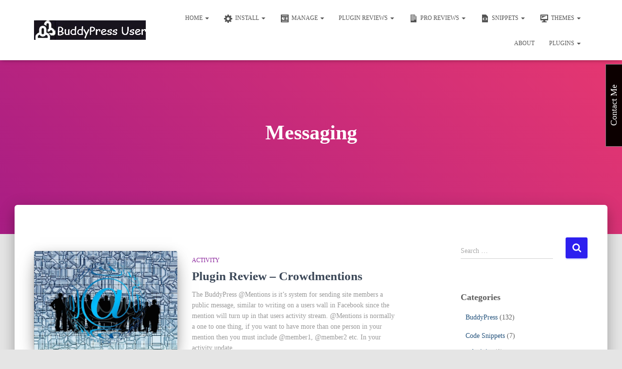

--- FILE ---
content_type: text/html; charset=UTF-8
request_url: https://buddyuser.com/tag/messaging/page/2
body_size: 27768
content:
<!DOCTYPE html>
<html lang="en-GB" xmlns:og="http://ogp.me/ns#" xmlns:fb="http://ogp.me/ns/fb#">

<head>
	<meta charset='UTF-8'>
	<meta name="viewport" content="width=device-width, initial-scale=1">
	<link rel="profile" href="https://gmpg.org/xfn/11">
		<title>Messaging &#8211; Page 2 &#8211; BuddyPress User</title>
<meta name='robots' content='max-image-preview:large' />
<script type="text/javascript">
/* <![CDATA[ */
window.koko_analytics = {"url":"https:\/\/buddyuser.com\/wp-admin\/admin-ajax.php?action=koko_analytics_collect","site_url":"https:\/\/buddyuser.com","post_id":0,"path":"\/tag\/messaging\/page\/2","method":"cookie","use_cookie":true};
/* ]]> */
</script>
<link rel="alternate" type="application/rss+xml" title="BuddyPress User &raquo; Feed" href="https://buddyuser.com/feed" />
<link rel="alternate" type="application/rss+xml" title="BuddyPress User &raquo; Comments Feed" href="https://buddyuser.com/comments/feed" />
<link rel="alternate" type="application/rss+xml" title="BuddyPress User &raquo; Messaging Tag Feed" href="https://buddyuser.com/tag/messaging/feed" />
<style id='wp-img-auto-sizes-contain-inline-css' type='text/css'>
img:is([sizes=auto i],[sizes^="auto," i]){contain-intrinsic-size:3000px 1500px}
/*# sourceURL=wp-img-auto-sizes-contain-inline-css */
</style>
<link rel='stylesheet' id='dashicons-css' href='https://buddyuser.com/wp-includes/css/dashicons.min.css?ver=de1411c01289457f2a655497270b23c6' type='text/css' media='all' />
<link rel='stylesheet' id='menu-icons-extra-css' href='https://buddyuser.com/wp-content/plugins/menu-icons/css/extra.min.css?ver=0.13.20' type='text/css' media='all' />
<style id='wp-emoji-styles-inline-css' type='text/css'>

	img.wp-smiley, img.emoji {
		display: inline !important;
		border: none !important;
		box-shadow: none !important;
		height: 1em !important;
		width: 1em !important;
		margin: 0 0.07em !important;
		vertical-align: -0.1em !important;
		background: none !important;
		padding: 0 !important;
	}
/*# sourceURL=wp-emoji-styles-inline-css */
</style>
<style id='wp-block-library-inline-css' type='text/css'>
:root{--wp-block-synced-color:#7a00df;--wp-block-synced-color--rgb:122,0,223;--wp-bound-block-color:var(--wp-block-synced-color);--wp-editor-canvas-background:#ddd;--wp-admin-theme-color:#007cba;--wp-admin-theme-color--rgb:0,124,186;--wp-admin-theme-color-darker-10:#006ba1;--wp-admin-theme-color-darker-10--rgb:0,107,160.5;--wp-admin-theme-color-darker-20:#005a87;--wp-admin-theme-color-darker-20--rgb:0,90,135;--wp-admin-border-width-focus:2px}@media (min-resolution:192dpi){:root{--wp-admin-border-width-focus:1.5px}}.wp-element-button{cursor:pointer}:root .has-very-light-gray-background-color{background-color:#eee}:root .has-very-dark-gray-background-color{background-color:#313131}:root .has-very-light-gray-color{color:#eee}:root .has-very-dark-gray-color{color:#313131}:root .has-vivid-green-cyan-to-vivid-cyan-blue-gradient-background{background:linear-gradient(135deg,#00d084,#0693e3)}:root .has-purple-crush-gradient-background{background:linear-gradient(135deg,#34e2e4,#4721fb 50%,#ab1dfe)}:root .has-hazy-dawn-gradient-background{background:linear-gradient(135deg,#faaca8,#dad0ec)}:root .has-subdued-olive-gradient-background{background:linear-gradient(135deg,#fafae1,#67a671)}:root .has-atomic-cream-gradient-background{background:linear-gradient(135deg,#fdd79a,#004a59)}:root .has-nightshade-gradient-background{background:linear-gradient(135deg,#330968,#31cdcf)}:root .has-midnight-gradient-background{background:linear-gradient(135deg,#020381,#2874fc)}:root{--wp--preset--font-size--normal:16px;--wp--preset--font-size--huge:42px}.has-regular-font-size{font-size:1em}.has-larger-font-size{font-size:2.625em}.has-normal-font-size{font-size:var(--wp--preset--font-size--normal)}.has-huge-font-size{font-size:var(--wp--preset--font-size--huge)}.has-text-align-center{text-align:center}.has-text-align-left{text-align:left}.has-text-align-right{text-align:right}.has-fit-text{white-space:nowrap!important}#end-resizable-editor-section{display:none}.aligncenter{clear:both}.items-justified-left{justify-content:flex-start}.items-justified-center{justify-content:center}.items-justified-right{justify-content:flex-end}.items-justified-space-between{justify-content:space-between}.screen-reader-text{border:0;clip-path:inset(50%);height:1px;margin:-1px;overflow:hidden;padding:0;position:absolute;width:1px;word-wrap:normal!important}.screen-reader-text:focus{background-color:#ddd;clip-path:none;color:#444;display:block;font-size:1em;height:auto;left:5px;line-height:normal;padding:15px 23px 14px;text-decoration:none;top:5px;width:auto;z-index:100000}html :where(.has-border-color){border-style:solid}html :where([style*=border-top-color]){border-top-style:solid}html :where([style*=border-right-color]){border-right-style:solid}html :where([style*=border-bottom-color]){border-bottom-style:solid}html :where([style*=border-left-color]){border-left-style:solid}html :where([style*=border-width]){border-style:solid}html :where([style*=border-top-width]){border-top-style:solid}html :where([style*=border-right-width]){border-right-style:solid}html :where([style*=border-bottom-width]){border-bottom-style:solid}html :where([style*=border-left-width]){border-left-style:solid}html :where(img[class*=wp-image-]){height:auto;max-width:100%}:where(figure){margin:0 0 1em}html :where(.is-position-sticky){--wp-admin--admin-bar--position-offset:var(--wp-admin--admin-bar--height,0px)}@media screen and (max-width:600px){html :where(.is-position-sticky){--wp-admin--admin-bar--position-offset:0px}}

/*# sourceURL=wp-block-library-inline-css */
</style><style id='global-styles-inline-css' type='text/css'>
:root{--wp--preset--aspect-ratio--square: 1;--wp--preset--aspect-ratio--4-3: 4/3;--wp--preset--aspect-ratio--3-4: 3/4;--wp--preset--aspect-ratio--3-2: 3/2;--wp--preset--aspect-ratio--2-3: 2/3;--wp--preset--aspect-ratio--16-9: 16/9;--wp--preset--aspect-ratio--9-16: 9/16;--wp--preset--color--black: #000000;--wp--preset--color--cyan-bluish-gray: #abb8c3;--wp--preset--color--white: #ffffff;--wp--preset--color--pale-pink: #f78da7;--wp--preset--color--vivid-red: #cf2e2e;--wp--preset--color--luminous-vivid-orange: #ff6900;--wp--preset--color--luminous-vivid-amber: #fcb900;--wp--preset--color--light-green-cyan: #7bdcb5;--wp--preset--color--vivid-green-cyan: #00d084;--wp--preset--color--pale-cyan-blue: #8ed1fc;--wp--preset--color--vivid-cyan-blue: #0693e3;--wp--preset--color--vivid-purple: #9b51e0;--wp--preset--color--accent: #2d1fef;--wp--preset--color--background-color: #E5E5E5;--wp--preset--color--header-gradient: #a81d84;--wp--preset--gradient--vivid-cyan-blue-to-vivid-purple: linear-gradient(135deg,rgb(6,147,227) 0%,rgb(155,81,224) 100%);--wp--preset--gradient--light-green-cyan-to-vivid-green-cyan: linear-gradient(135deg,rgb(122,220,180) 0%,rgb(0,208,130) 100%);--wp--preset--gradient--luminous-vivid-amber-to-luminous-vivid-orange: linear-gradient(135deg,rgb(252,185,0) 0%,rgb(255,105,0) 100%);--wp--preset--gradient--luminous-vivid-orange-to-vivid-red: linear-gradient(135deg,rgb(255,105,0) 0%,rgb(207,46,46) 100%);--wp--preset--gradient--very-light-gray-to-cyan-bluish-gray: linear-gradient(135deg,rgb(238,238,238) 0%,rgb(169,184,195) 100%);--wp--preset--gradient--cool-to-warm-spectrum: linear-gradient(135deg,rgb(74,234,220) 0%,rgb(151,120,209) 20%,rgb(207,42,186) 40%,rgb(238,44,130) 60%,rgb(251,105,98) 80%,rgb(254,248,76) 100%);--wp--preset--gradient--blush-light-purple: linear-gradient(135deg,rgb(255,206,236) 0%,rgb(152,150,240) 100%);--wp--preset--gradient--blush-bordeaux: linear-gradient(135deg,rgb(254,205,165) 0%,rgb(254,45,45) 50%,rgb(107,0,62) 100%);--wp--preset--gradient--luminous-dusk: linear-gradient(135deg,rgb(255,203,112) 0%,rgb(199,81,192) 50%,rgb(65,88,208) 100%);--wp--preset--gradient--pale-ocean: linear-gradient(135deg,rgb(255,245,203) 0%,rgb(182,227,212) 50%,rgb(51,167,181) 100%);--wp--preset--gradient--electric-grass: linear-gradient(135deg,rgb(202,248,128) 0%,rgb(113,206,126) 100%);--wp--preset--gradient--midnight: linear-gradient(135deg,rgb(2,3,129) 0%,rgb(40,116,252) 100%);--wp--preset--font-size--small: 13px;--wp--preset--font-size--medium: 20px;--wp--preset--font-size--large: 36px;--wp--preset--font-size--x-large: 42px;--wp--preset--spacing--20: 0.44rem;--wp--preset--spacing--30: 0.67rem;--wp--preset--spacing--40: 1rem;--wp--preset--spacing--50: 1.5rem;--wp--preset--spacing--60: 2.25rem;--wp--preset--spacing--70: 3.38rem;--wp--preset--spacing--80: 5.06rem;--wp--preset--shadow--natural: 6px 6px 9px rgba(0, 0, 0, 0.2);--wp--preset--shadow--deep: 12px 12px 50px rgba(0, 0, 0, 0.4);--wp--preset--shadow--sharp: 6px 6px 0px rgba(0, 0, 0, 0.2);--wp--preset--shadow--outlined: 6px 6px 0px -3px rgb(255, 255, 255), 6px 6px rgb(0, 0, 0);--wp--preset--shadow--crisp: 6px 6px 0px rgb(0, 0, 0);}:root :where(.is-layout-flow) > :first-child{margin-block-start: 0;}:root :where(.is-layout-flow) > :last-child{margin-block-end: 0;}:root :where(.is-layout-flow) > *{margin-block-start: 24px;margin-block-end: 0;}:root :where(.is-layout-constrained) > :first-child{margin-block-start: 0;}:root :where(.is-layout-constrained) > :last-child{margin-block-end: 0;}:root :where(.is-layout-constrained) > *{margin-block-start: 24px;margin-block-end: 0;}:root :where(.is-layout-flex){gap: 24px;}:root :where(.is-layout-grid){gap: 24px;}body .is-layout-flex{display: flex;}.is-layout-flex{flex-wrap: wrap;align-items: center;}.is-layout-flex > :is(*, div){margin: 0;}body .is-layout-grid{display: grid;}.is-layout-grid > :is(*, div){margin: 0;}.has-black-color{color: var(--wp--preset--color--black) !important;}.has-cyan-bluish-gray-color{color: var(--wp--preset--color--cyan-bluish-gray) !important;}.has-white-color{color: var(--wp--preset--color--white) !important;}.has-pale-pink-color{color: var(--wp--preset--color--pale-pink) !important;}.has-vivid-red-color{color: var(--wp--preset--color--vivid-red) !important;}.has-luminous-vivid-orange-color{color: var(--wp--preset--color--luminous-vivid-orange) !important;}.has-luminous-vivid-amber-color{color: var(--wp--preset--color--luminous-vivid-amber) !important;}.has-light-green-cyan-color{color: var(--wp--preset--color--light-green-cyan) !important;}.has-vivid-green-cyan-color{color: var(--wp--preset--color--vivid-green-cyan) !important;}.has-pale-cyan-blue-color{color: var(--wp--preset--color--pale-cyan-blue) !important;}.has-vivid-cyan-blue-color{color: var(--wp--preset--color--vivid-cyan-blue) !important;}.has-vivid-purple-color{color: var(--wp--preset--color--vivid-purple) !important;}.has-accent-color{color: var(--wp--preset--color--accent) !important;}.has-background-color-color{color: var(--wp--preset--color--background-color) !important;}.has-header-gradient-color{color: var(--wp--preset--color--header-gradient) !important;}.has-black-background-color{background-color: var(--wp--preset--color--black) !important;}.has-cyan-bluish-gray-background-color{background-color: var(--wp--preset--color--cyan-bluish-gray) !important;}.has-white-background-color{background-color: var(--wp--preset--color--white) !important;}.has-pale-pink-background-color{background-color: var(--wp--preset--color--pale-pink) !important;}.has-vivid-red-background-color{background-color: var(--wp--preset--color--vivid-red) !important;}.has-luminous-vivid-orange-background-color{background-color: var(--wp--preset--color--luminous-vivid-orange) !important;}.has-luminous-vivid-amber-background-color{background-color: var(--wp--preset--color--luminous-vivid-amber) !important;}.has-light-green-cyan-background-color{background-color: var(--wp--preset--color--light-green-cyan) !important;}.has-vivid-green-cyan-background-color{background-color: var(--wp--preset--color--vivid-green-cyan) !important;}.has-pale-cyan-blue-background-color{background-color: var(--wp--preset--color--pale-cyan-blue) !important;}.has-vivid-cyan-blue-background-color{background-color: var(--wp--preset--color--vivid-cyan-blue) !important;}.has-vivid-purple-background-color{background-color: var(--wp--preset--color--vivid-purple) !important;}.has-accent-background-color{background-color: var(--wp--preset--color--accent) !important;}.has-background-color-background-color{background-color: var(--wp--preset--color--background-color) !important;}.has-header-gradient-background-color{background-color: var(--wp--preset--color--header-gradient) !important;}.has-black-border-color{border-color: var(--wp--preset--color--black) !important;}.has-cyan-bluish-gray-border-color{border-color: var(--wp--preset--color--cyan-bluish-gray) !important;}.has-white-border-color{border-color: var(--wp--preset--color--white) !important;}.has-pale-pink-border-color{border-color: var(--wp--preset--color--pale-pink) !important;}.has-vivid-red-border-color{border-color: var(--wp--preset--color--vivid-red) !important;}.has-luminous-vivid-orange-border-color{border-color: var(--wp--preset--color--luminous-vivid-orange) !important;}.has-luminous-vivid-amber-border-color{border-color: var(--wp--preset--color--luminous-vivid-amber) !important;}.has-light-green-cyan-border-color{border-color: var(--wp--preset--color--light-green-cyan) !important;}.has-vivid-green-cyan-border-color{border-color: var(--wp--preset--color--vivid-green-cyan) !important;}.has-pale-cyan-blue-border-color{border-color: var(--wp--preset--color--pale-cyan-blue) !important;}.has-vivid-cyan-blue-border-color{border-color: var(--wp--preset--color--vivid-cyan-blue) !important;}.has-vivid-purple-border-color{border-color: var(--wp--preset--color--vivid-purple) !important;}.has-accent-border-color{border-color: var(--wp--preset--color--accent) !important;}.has-background-color-border-color{border-color: var(--wp--preset--color--background-color) !important;}.has-header-gradient-border-color{border-color: var(--wp--preset--color--header-gradient) !important;}.has-vivid-cyan-blue-to-vivid-purple-gradient-background{background: var(--wp--preset--gradient--vivid-cyan-blue-to-vivid-purple) !important;}.has-light-green-cyan-to-vivid-green-cyan-gradient-background{background: var(--wp--preset--gradient--light-green-cyan-to-vivid-green-cyan) !important;}.has-luminous-vivid-amber-to-luminous-vivid-orange-gradient-background{background: var(--wp--preset--gradient--luminous-vivid-amber-to-luminous-vivid-orange) !important;}.has-luminous-vivid-orange-to-vivid-red-gradient-background{background: var(--wp--preset--gradient--luminous-vivid-orange-to-vivid-red) !important;}.has-very-light-gray-to-cyan-bluish-gray-gradient-background{background: var(--wp--preset--gradient--very-light-gray-to-cyan-bluish-gray) !important;}.has-cool-to-warm-spectrum-gradient-background{background: var(--wp--preset--gradient--cool-to-warm-spectrum) !important;}.has-blush-light-purple-gradient-background{background: var(--wp--preset--gradient--blush-light-purple) !important;}.has-blush-bordeaux-gradient-background{background: var(--wp--preset--gradient--blush-bordeaux) !important;}.has-luminous-dusk-gradient-background{background: var(--wp--preset--gradient--luminous-dusk) !important;}.has-pale-ocean-gradient-background{background: var(--wp--preset--gradient--pale-ocean) !important;}.has-electric-grass-gradient-background{background: var(--wp--preset--gradient--electric-grass) !important;}.has-midnight-gradient-background{background: var(--wp--preset--gradient--midnight) !important;}.has-small-font-size{font-size: var(--wp--preset--font-size--small) !important;}.has-medium-font-size{font-size: var(--wp--preset--font-size--medium) !important;}.has-large-font-size{font-size: var(--wp--preset--font-size--large) !important;}.has-x-large-font-size{font-size: var(--wp--preset--font-size--x-large) !important;}
/*# sourceURL=global-styles-inline-css */
</style>

<style id='classic-theme-styles-inline-css' type='text/css'>
/*! This file is auto-generated */
.wp-block-button__link{color:#fff;background-color:#32373c;border-radius:9999px;box-shadow:none;text-decoration:none;padding:calc(.667em + 2px) calc(1.333em + 2px);font-size:1.125em}.wp-block-file__button{background:#32373c;color:#fff;text-decoration:none}
/*# sourceURL=/wp-includes/css/classic-themes.min.css */
</style>
<link rel='stylesheet' id='contact-form-7-css' href='https://buddyuser.com/wp-content/plugins/contact-form-7/includes/css/styles.css?ver=6.1.4' type='text/css' media='all' />
<link rel='stylesheet' id='wp-ulike-css' href='https://buddyuser.com/wp-content/plugins/wp-ulike/assets/css/wp-ulike.min.css?ver=4.8.3.1' type='text/css' media='all' />
<link rel='stylesheet' id='crp-style-rounded-thumbs-css' href='https://buddyuser.com/wp-content/plugins/contextual-related-posts/css/rounded-thumbs.min.css?ver=4.1.0' type='text/css' media='all' />
<style id='crp-style-rounded-thumbs-inline-css' type='text/css'>

			.crp_related.crp-rounded-thumbs a {
				width: 150px;
                height: 150px;
				text-decoration: none;
			}
			.crp_related.crp-rounded-thumbs img {
				max-width: 150px;
				margin: auto;
			}
			.crp_related.crp-rounded-thumbs .crp_title {
				width: 100%;
			}
			
/*# sourceURL=crp-style-rounded-thumbs-inline-css */
</style>
<link rel='stylesheet' id='ddtt-site-wide-css' href='https://buddyuser.com/wp-content/plugins/dev-debug-tools/inc/site-wide/styles.css?ver=3.0.1.1' type='text/css' media='all' />
<link rel='stylesheet' id='wp-plugin-banner-css' href='https://buddyuser.com/wp-content/plugins/wp-plugin-banner/assets/style.css?ver=de1411c01289457f2a655497270b23c6' type='text/css' media='all' />
<link rel='stylesheet' id='bootstrap-css' href='https://buddyuser.com/wp-content/themes/hestia/assets/bootstrap/css/bootstrap.min.css?ver=1.0.2' type='text/css' media='all' />
<link rel='stylesheet' id='hestia-font-sizes-css' href='https://buddyuser.com/wp-content/themes/hestia/assets/css/font-sizes.min.css?ver=3.3.3' type='text/css' media='all' />
<link rel='stylesheet' id='chld_thm_cfg_parent-css' href='https://buddyuser.com/wp-content/themes/hestia/style.css?ver=de1411c01289457f2a655497270b23c6' type='text/css' media='all' />
<link rel='stylesheet' id='hestia_style-css' href='https://buddyuser.com/wp-content/themes/hestia-child/style.css?ver=3.3.3' type='text/css' media='all' />
<style id='hestia_style-inline-css' type='text/css'>
.navbar .navbar-nav li a[href*="facebook.com"]{font-size:0}.navbar .navbar-nav li a[href*="facebook.com"]:before{content:"\f39e"}.navbar .navbar-nav li a[href*="facebook.com"]:hover:before{color:#3b5998}.navbar .navbar-nav li a[href*="twitter.com"]{font-size:0}.navbar .navbar-nav li a[href*="twitter.com"]:before{content:"\f099"}.navbar .navbar-nav li a[href*="twitter.com"]:hover:before{color:#000}.navbar .navbar-nav li a[href*="pinterest.com"]{font-size:0}.navbar .navbar-nav li a[href*="pinterest.com"]:before{content:"\f231"}.navbar .navbar-nav li a[href*="pinterest.com"]:hover:before{color:#cc2127}.navbar .navbar-nav li a[href*="google.com"]{font-size:0}.navbar .navbar-nav li a[href*="google.com"]:before{content:"\f1a0"}.navbar .navbar-nav li a[href*="google.com"]:hover:before{color:#dd4b39}.navbar .navbar-nav li a[href*="linkedin.com"]{font-size:0}.navbar .navbar-nav li a[href*="linkedin.com"]:before{content:"\f0e1"}.navbar .navbar-nav li a[href*="linkedin.com"]:hover:before{color:#0976b4}.navbar .navbar-nav li a[href*="dribbble.com"]{font-size:0}.navbar .navbar-nav li a[href*="dribbble.com"]:before{content:"\f17d"}.navbar .navbar-nav li a[href*="dribbble.com"]:hover:before{color:#ea4c89}.navbar .navbar-nav li a[href*="github.com"]{font-size:0}.navbar .navbar-nav li a[href*="github.com"]:before{content:"\f09b"}.navbar .navbar-nav li a[href*="github.com"]:hover:before{color:#000}.navbar .navbar-nav li a[href*="youtube.com"]{font-size:0}.navbar .navbar-nav li a[href*="youtube.com"]:before{content:"\f167"}.navbar .navbar-nav li a[href*="youtube.com"]:hover:before{color:#e52d27}.navbar .navbar-nav li a[href*="instagram.com"]{font-size:0}.navbar .navbar-nav li a[href*="instagram.com"]:before{content:"\f16d"}.navbar .navbar-nav li a[href*="instagram.com"]:hover:before{color:#125688}.navbar .navbar-nav li a[href*="reddit.com"]{font-size:0}.navbar .navbar-nav li a[href*="reddit.com"]:before{content:"\f281"}.navbar .navbar-nav li a[href*="reddit.com"]:hover:before{color:#ff4500}.navbar .navbar-nav li a[href*="tumblr.com"]{font-size:0}.navbar .navbar-nav li a[href*="tumblr.com"]:before{content:"\f173"}.navbar .navbar-nav li a[href*="tumblr.com"]:hover:before{color:#35465c}.navbar .navbar-nav li a[href*="behance.com"]{font-size:0}.navbar .navbar-nav li a[href*="behance.com"]:before{content:"\f1b4"}.navbar .navbar-nav li a[href*="behance.com"]:hover:before{color:#1769ff}.navbar .navbar-nav li a[href*="snapchat.com"]{font-size:0}.navbar .navbar-nav li a[href*="snapchat.com"]:before{content:"\f2ab"}.navbar .navbar-nav li a[href*="snapchat.com"]:hover:before{color:#fffc00}.navbar .navbar-nav li a[href*="deviantart.com"]{font-size:0}.navbar .navbar-nav li a[href*="deviantart.com"]:before{content:"\f1bd"}.navbar .navbar-nav li a[href*="deviantart.com"]:hover:before{color:#05cc47}.navbar .navbar-nav li a[href*="vimeo.com"]{font-size:0}.navbar .navbar-nav li a[href*="vimeo.com"]:before{content:"\f27d"}.navbar .navbar-nav li a[href*="vimeo.com"]:hover:before{color:#1ab7ea}.navbar .navbar-nav li a:is( [href*="://x.com"],[href*="://www.x.com"]){font-size:0}.navbar .navbar-nav li a:is( [href*="://x.com"],[href*="://www.x.com"]):before{content:"\e61b"}.navbar .navbar-nav li a:is( [href*="://x.com"],[href*="://www.x.com"]):hover:before{color:#000}
.hestia-top-bar,.hestia-top-bar .widget.widget_shopping_cart .cart_list{background-color:#363537}.hestia-top-bar .widget .label-floating input[type=search]:-webkit-autofill{-webkit-box-shadow:inset 0 0 0 9999px #363537}.hestia-top-bar,.hestia-top-bar .widget .label-floating input[type=search],.hestia-top-bar .widget.widget_search form.form-group:before,.hestia-top-bar .widget.widget_product_search form.form-group:before,.hestia-top-bar .widget.widget_shopping_cart:before{color:#fff}.hestia-top-bar .widget .label-floating input[type=search]{-webkit-text-fill-color:#fff !important}.hestia-top-bar div.widget.widget_shopping_cart:before,.hestia-top-bar .widget.widget_product_search form.form-group:before,.hestia-top-bar .widget.widget_search form.form-group:before{background-color:#fff}.hestia-top-bar a,.hestia-top-bar .top-bar-nav li a{color:#fff}.hestia-top-bar ul li a[href*="mailto:"]:before,.hestia-top-bar ul li a[href*="tel:"]:before{background-color:#fff}.hestia-top-bar a:hover,.hestia-top-bar .top-bar-nav li a:hover{color:#eee}.hestia-top-bar ul li:hover a[href*="mailto:"]:before,.hestia-top-bar ul li:hover a[href*="tel:"]:before{background-color:#eee}
footer.footer.footer-black{background:#323437}footer.footer.footer-black.footer-big{color:#fff}footer.footer.footer-black a{color:#fff}footer.footer.footer-black hr{border-color:#5e5e5e}.footer-big p,.widget,.widget code,.widget pre{color:#5e5e5e}
:root{--hestia-primary-color:#2d1fef}a,.navbar .dropdown-menu li:hover>a,.navbar .dropdown-menu li:focus>a,.navbar .dropdown-menu li:active>a,.navbar .navbar-nav>li .dropdown-menu li:hover>a,body:not(.home) .navbar-default .navbar-nav>.active:not(.btn)>a,body:not(.home) .navbar-default .navbar-nav>.active:not(.btn)>a:hover,body:not(.home) .navbar-default .navbar-nav>.active:not(.btn)>a:focus,a:hover,.card-blog a.moretag:hover,.card-blog a.more-link:hover,.widget a:hover,.has-text-color.has-accent-color,p.has-text-color a{color:#2d1fef}.svg-text-color{fill:#2d1fef}.pagination span.current,.pagination span.current:focus,.pagination span.current:hover{border-color:#2d1fef}button,button:hover,.woocommerce .track_order button[type="submit"],.woocommerce .track_order button[type="submit"]:hover,div.wpforms-container .wpforms-form button[type=submit].wpforms-submit,div.wpforms-container .wpforms-form button[type=submit].wpforms-submit:hover,input[type="button"],input[type="button"]:hover,input[type="submit"],input[type="submit"]:hover,input#searchsubmit,.pagination span.current,.pagination span.current:focus,.pagination span.current:hover,.btn.btn-primary,.btn.btn-primary:link,.btn.btn-primary:hover,.btn.btn-primary:focus,.btn.btn-primary:active,.btn.btn-primary.active,.btn.btn-primary.active:focus,.btn.btn-primary.active:hover,.btn.btn-primary:active:hover,.btn.btn-primary:active:focus,.btn.btn-primary:active:hover,.hestia-sidebar-open.btn.btn-rose,.hestia-sidebar-close.btn.btn-rose,.hestia-sidebar-open.btn.btn-rose:hover,.hestia-sidebar-close.btn.btn-rose:hover,.hestia-sidebar-open.btn.btn-rose:focus,.hestia-sidebar-close.btn.btn-rose:focus,.label.label-primary,.hestia-work .portfolio-item:nth-child(6n+1) .label,.nav-cart .nav-cart-content .widget .buttons .button,.has-accent-background-color[class*="has-background"]{background-color:#2d1fef}@media(max-width:768px){.navbar-default .navbar-nav>li>a:hover,.navbar-default .navbar-nav>li>a:focus,.navbar .navbar-nav .dropdown .dropdown-menu li a:hover,.navbar .navbar-nav .dropdown .dropdown-menu li a:focus,.navbar button.navbar-toggle:hover,.navbar .navbar-nav li:hover>a i{color:#2d1fef}}body:not(.woocommerce-page) button:not([class^="fl-"]):not(.hestia-scroll-to-top):not(.navbar-toggle):not(.close),body:not(.woocommerce-page) .button:not([class^="fl-"]):not(hestia-scroll-to-top):not(.navbar-toggle):not(.add_to_cart_button):not(.product_type_grouped):not(.product_type_external),div.wpforms-container .wpforms-form button[type=submit].wpforms-submit,input[type="submit"],input[type="button"],.btn.btn-primary,.widget_product_search button[type="submit"],.hestia-sidebar-open.btn.btn-rose,.hestia-sidebar-close.btn.btn-rose,.everest-forms button[type=submit].everest-forms-submit-button{-webkit-box-shadow:0 2px 2px 0 rgba(45,31,239,0.14),0 3px 1px -2px rgba(45,31,239,0.2),0 1px 5px 0 rgba(45,31,239,0.12);box-shadow:0 2px 2px 0 rgba(45,31,239,0.14),0 3px 1px -2px rgba(45,31,239,0.2),0 1px 5px 0 rgba(45,31,239,0.12)}.card .header-primary,.card .content-primary,.everest-forms button[type=submit].everest-forms-submit-button{background:#2d1fef}body:not(.woocommerce-page) .button:not([class^="fl-"]):not(.hestia-scroll-to-top):not(.navbar-toggle):not(.add_to_cart_button):hover,body:not(.woocommerce-page) button:not([class^="fl-"]):not(.hestia-scroll-to-top):not(.navbar-toggle):not(.close):hover,div.wpforms-container .wpforms-form button[type=submit].wpforms-submit:hover,input[type="submit"]:hover,input[type="button"]:hover,input#searchsubmit:hover,.widget_product_search button[type="submit"]:hover,.pagination span.current,.btn.btn-primary:hover,.btn.btn-primary:focus,.btn.btn-primary:active,.btn.btn-primary.active,.btn.btn-primary:active:focus,.btn.btn-primary:active:hover,.hestia-sidebar-open.btn.btn-rose:hover,.hestia-sidebar-close.btn.btn-rose:hover,.pagination span.current:hover,.everest-forms button[type=submit].everest-forms-submit-button:hover,.everest-forms button[type=submit].everest-forms-submit-button:focus,.everest-forms button[type=submit].everest-forms-submit-button:active{-webkit-box-shadow:0 14px 26px -12px rgba(45,31,239,0.42),0 4px 23px 0 rgba(0,0,0,0.12),0 8px 10px -5px rgba(45,31,239,0.2);box-shadow:0 14px 26px -12px rgba(45,31,239,0.42),0 4px 23px 0 rgba(0,0,0,0.12),0 8px 10px -5px rgba(45,31,239,0.2);color:#fff}.form-group.is-focused .form-control{background-image:-webkit-gradient(linear,left top,left bottom,from(#2d1fef),to(#2d1fef)),-webkit-gradient(linear,left top,left bottom,from(#d2d2d2),to(#d2d2d2));background-image:-webkit-linear-gradient(linear,left top,left bottom,from(#2d1fef),to(#2d1fef)),-webkit-linear-gradient(linear,left top,left bottom,from(#d2d2d2),to(#d2d2d2));background-image:linear-gradient(linear,left top,left bottom,from(#2d1fef),to(#2d1fef)),linear-gradient(linear,left top,left bottom,from(#d2d2d2),to(#d2d2d2))}.navbar:not(.navbar-transparent) li:not(.btn):hover>a,.navbar li.on-section:not(.btn)>a,.navbar.full-screen-menu.navbar-transparent li:not(.btn):hover>a,.navbar.full-screen-menu .navbar-toggle:hover,.navbar:not(.navbar-transparent) .nav-cart:hover,.navbar:not(.navbar-transparent) .hestia-toggle-search:hover{color:#2d1fef}.header-filter-gradient{background:linear-gradient(45deg,rgba(168,29,132,1) 0,rgb(234,57,111) 100%)}.has-text-color.has-header-gradient-color{color:#a81d84}.has-header-gradient-background-color[class*="has-background"]{background-color:#a81d84}.has-text-color.has-background-color-color{color:#E5E5E5}.has-background-color-background-color[class*="has-background"]{background-color:#E5E5E5}
.btn.btn-primary:not(.colored-button):not(.btn-left):not(.btn-right):not(.btn-just-icon):not(.menu-item),input[type="submit"]:not(.search-submit),body:not(.woocommerce-account) .woocommerce .button.woocommerce-Button,.woocommerce .product button.button,.woocommerce .product button.button.alt,.woocommerce .product #respond input#submit,.woocommerce-cart .blog-post .woocommerce .cart-collaterals .cart_totals .checkout-button,.woocommerce-checkout #payment #place_order,.woocommerce-account.woocommerce-page button.button,.woocommerce .track_order button[type="submit"],.nav-cart .nav-cart-content .widget .buttons .button,.woocommerce a.button.wc-backward,body.woocommerce .wccm-catalog-item a.button,body.woocommerce a.wccm-button.button,form.woocommerce-form-coupon button.button,div.wpforms-container .wpforms-form button[type=submit].wpforms-submit,div.woocommerce a.button.alt,div.woocommerce table.my_account_orders .button,.btn.colored-button,.btn.btn-left,.btn.btn-right,.btn:not(.colored-button):not(.btn-left):not(.btn-right):not(.btn-just-icon):not(.menu-item):not(.hestia-sidebar-open):not(.hestia-sidebar-close){padding-top:15px;padding-bottom:15px;padding-left:33px;padding-right:33px}
:root{--hestia-button-border-radius:3px}.btn.btn-primary:not(.colored-button):not(.btn-left):not(.btn-right):not(.btn-just-icon):not(.menu-item),input[type="submit"]:not(.search-submit),body:not(.woocommerce-account) .woocommerce .button.woocommerce-Button,.woocommerce .product button.button,.woocommerce .product button.button.alt,.woocommerce .product #respond input#submit,.woocommerce-cart .blog-post .woocommerce .cart-collaterals .cart_totals .checkout-button,.woocommerce-checkout #payment #place_order,.woocommerce-account.woocommerce-page button.button,.woocommerce .track_order button[type="submit"],.nav-cart .nav-cart-content .widget .buttons .button,.woocommerce a.button.wc-backward,body.woocommerce .wccm-catalog-item a.button,body.woocommerce a.wccm-button.button,form.woocommerce-form-coupon button.button,div.wpforms-container .wpforms-form button[type=submit].wpforms-submit,div.woocommerce a.button.alt,div.woocommerce table.my_account_orders .button,input[type="submit"].search-submit,.hestia-view-cart-wrapper .added_to_cart.wc-forward,.woocommerce-product-search button,.woocommerce-cart .actions .button,#secondary div[id^=woocommerce_price_filter] .button,.woocommerce div[id^=woocommerce_widget_cart].widget .buttons .button,.searchform input[type=submit],.searchform button,.search-form:not(.media-toolbar-primary) input[type=submit],.search-form:not(.media-toolbar-primary) button,.woocommerce-product-search input[type=submit],.btn.colored-button,.btn.btn-left,.btn.btn-right,.btn:not(.colored-button):not(.btn-left):not(.btn-right):not(.btn-just-icon):not(.menu-item):not(.hestia-sidebar-open):not(.hestia-sidebar-close){border-radius:3px}
h1,h2,h3,h4,h5,h6,.hestia-title,.hestia-title.title-in-content,p.meta-in-content,.info-title,.card-title,.page-header.header-small .hestia-title,.page-header.header-small .title,.widget h5,.hestia-title,.title,.footer-brand,.footer-big h4,.footer-big h5,.media .media-heading,.carousel h1.hestia-title,.carousel h2.title,.carousel span.sub-title,.hestia-about h1,.hestia-about h2,.hestia-about h3,.hestia-about h4,.hestia-about h5{font-family:Comic Sans MS,cursive}body,ul,.tooltip-inner{font-family:Comic Sans MS,cursive}
@media(min-width:769px){.page-header.header-small .hestia-title,.page-header.header-small .title,h1.hestia-title.title-in-content,.main article.section .has-title-font-size{font-size:42px}}
@media( min-width:480px){}@media( min-width:768px){}.hestia-scroll-to-top{border-radius :50%;background-color:#999}.hestia-scroll-to-top:hover{background-color:#999}.hestia-scroll-to-top:hover svg,.hestia-scroll-to-top:hover p{color:#fff}.hestia-scroll-to-top svg,.hestia-scroll-to-top p{color:#fff}
/*# sourceURL=hestia_style-inline-css */
</style>
<link rel='stylesheet' id='wr-slick-css' href='https://buddyuser.com/wp-content/plugins/wp-plugin-ratings/vendor/slick/slick.css?ver=1.5.8' type='text/css' media='all' />
<link rel='stylesheet' id='wr-slick-theme-css' href='https://buddyuser.com/wp-content/plugins/wp-plugin-ratings/vendor/slick/slick-theme.css?ver=1.5.8' type='text/css' media='all' />
<link rel='stylesheet' id='wr-style-css' href='https://buddyuser.com/wp-content/plugins/wp-plugin-ratings/plugin-reviews.css?ver=0.4.0' type='text/css' media='all' />
<script type="text/javascript" src="https://buddyuser.com/wp-content/plugins/jquery-updater/js/jquery-3.7.1.min.js?ver=3.7.1" id="jquery-core-js"></script>
<script type="text/javascript" src="https://buddyuser.com/wp-content/plugins/jquery-updater/js/jquery-migrate-3.5.2.min.js?ver=3.5.2" id="jquery-migrate-js"></script>
<script type="text/javascript" src="https://buddyuser.com/wp-content/plugins/stop-user-enumeration/frontend/js/frontend.js?ver=1.7.7" id="stop-user-enumeration-js" defer="defer" data-wp-strategy="defer"></script>
<link rel="EditURI" type="application/rsd+xml" title="RSD" href="https://buddyuser.com/xmlrpc.php?rsd" />
	<style type="text/css" media="all">.shortcode-star-rating{padding:0 0.5em;}.dashicons{font-size:20px;width:auto;height:auto;line-height:normal;text-decoration:inherit;vertical-align:middle;}.shortcode-star-rating [class^="dashicons dashicons-star-"]:before{color:#FCAE00;}.ssr-int{margin-left:0.2em;font-size:13px;vertical-align:middle;color:#333;}/*.shortcode-star-rating:before,.shortcode-star-rating:after{display: block;height:0;visibility:hidden;content:"\0020";}.shortcode-star-rating:after{clear:both;}*/</style>
	<script type="text/javascript">
(function(url){
	if(/(?:Chrome\/26\.0\.1410\.63 Safari\/537\.31|WordfenceTestMonBot)/.test(navigator.userAgent)){ return; }
	var addEvent = function(evt, handler) {
		if (window.addEventListener) {
			document.addEventListener(evt, handler, false);
		} else if (window.attachEvent) {
			document.attachEvent('on' + evt, handler);
		}
	};
	var removeEvent = function(evt, handler) {
		if (window.removeEventListener) {
			document.removeEventListener(evt, handler, false);
		} else if (window.detachEvent) {
			document.detachEvent('on' + evt, handler);
		}
	};
	var evts = 'contextmenu dblclick drag dragend dragenter dragleave dragover dragstart drop keydown keypress keyup mousedown mousemove mouseout mouseover mouseup mousewheel scroll'.split(' ');
	var logHuman = function() {
		if (window.wfLogHumanRan) { return; }
		window.wfLogHumanRan = true;
		var wfscr = document.createElement('script');
		wfscr.type = 'text/javascript';
		wfscr.async = true;
		wfscr.src = url + '&r=' + Math.random();
		(document.getElementsByTagName('head')[0]||document.getElementsByTagName('body')[0]).appendChild(wfscr);
		for (var i = 0; i < evts.length; i++) {
			removeEvent(evts[i], logHuman);
		}
	};
	for (var i = 0; i < evts.length; i++) {
		addEvent(evts[i], logHuman);
	}
})('//buddyuser.com/?wordfence_lh=1&hid=32663B345E7FAA416D9BA325F52FC74A');
</script><link rel="icon" href="https://buddyuser.com/wp-content/uploads/2016/10/1475466740_57_users_white_black_40.png" sizes="32x32" />
<link rel="icon" href="https://buddyuser.com/wp-content/uploads/2016/10/1475466740_57_users_white_black_40.png" sizes="192x192" />
<link rel="apple-touch-icon" href="https://buddyuser.com/wp-content/uploads/2016/10/1475466740_57_users_white_black_40.png" />
<meta name="msapplication-TileImage" content="https://buddyuser.com/wp-content/uploads/2016/10/1475466740_57_users_white_black_40.png" />

<!-- START - Open Graph and Twitter Card Tags 3.3.7 -->
 <!-- Facebook Open Graph -->
  <meta property="og:locale" content="en_GB"/>
  <meta property="og:site_name" content="BuddyPress User"/>
  <meta property="og:title" content="Messaging"/>
  <meta property="og:url" content="https://buddyuser.com/tag/messaging"/>
  <meta property="og:type" content="article"/>
  <meta property="og:description" content="Using BuddyPress for Social Networks"/>
 <!-- Google+ / Schema.org -->
  <meta itemprop="name" content="Messaging"/>
  <meta itemprop="headline" content="Messaging"/>
  <meta itemprop="description" content="Using BuddyPress for Social Networks"/>
  <!--<meta itemprop="publisher" content="BuddyPress User"/>--> <!-- To solve: The attribute publisher.itemtype has an invalid value -->
 <!-- Twitter Cards -->
  <meta name="twitter:title" content="Messaging"/>
  <meta name="twitter:url" content="https://buddyuser.com/tag/messaging"/>
  <meta name="twitter:description" content="Using BuddyPress for Social Networks"/>
  <meta name="twitter:card" content="summary_large_image"/>
 <!-- SEO -->
 <!-- Misc. tags -->
 <!-- is_tag -->
<!-- END - Open Graph and Twitter Card Tags 3.3.7 -->
	
<link rel='stylesheet' id='font-awesome-5-all-css' href='https://buddyuser.com/wp-content/themes/hestia/assets/font-awesome/css/all.min.css?ver=1.0.2' type='text/css' media='all' />
</head>

<body data-rsssl=1 class="archive paged tag tag-messaging tag-30 wp-custom-logo paged-2 tag-paged-2 wp-theme-hestia wp-child-theme-hestia-child ddtt-debug-disabled header-layout-default">
		<div class="wrapper  default ">
		<header class="header ">
			<div style="display: none"></div>		<nav class="navbar navbar-default  hestia_left navbar-not-transparent navbar-fixed-top">
						<div class="container">
						<div class="navbar-header">
			<div class="title-logo-wrapper">
				<a class="navbar-brand" href="https://buddyuser.com/"
						title="BuddyPress User">
					<img  src="https://buddyuser.com/wp-content/uploads/2016/10/buddyuser_black_white_40.jpg" alt="BuddyPress User" width="230" height="40"></a>
			</div>
								<div class="navbar-toggle-wrapper">
						<button type="button" class="navbar-toggle" data-toggle="collapse" data-target="#main-navigation">
								<span class="icon-bar"></span><span class="icon-bar"></span><span class="icon-bar"></span>				<span class="sr-only">Toggle Navigation</span>
			</button>
					</div>
				</div>
		<div id="main-navigation" class="collapse navbar-collapse"><ul id="menu-header-menu" class="nav navbar-nav"><li id="menu-item-25" class="menu-item menu-item-type-post_type menu-item-object-page menu-item-has-children menu-item-25 dropdown"><a title="Home" href="https://buddyuser.com/home" class="dropdown-toggle">Home <span class="caret-wrap"><span class="caret"><svg aria-hidden="true" focusable="false" data-prefix="fas" data-icon="chevron-down" class="svg-inline--fa fa-chevron-down fa-w-14" role="img" xmlns="http://www.w3.org/2000/svg" viewBox="0 0 448 512"><path d="M207.029 381.476L12.686 187.132c-9.373-9.373-9.373-24.569 0-33.941l22.667-22.667c9.357-9.357 24.522-9.375 33.901-.04L224 284.505l154.745-154.021c9.379-9.335 24.544-9.317 33.901.04l22.667 22.667c9.373 9.373 9.373 24.569 0 33.941L240.971 381.476c-9.373 9.372-24.569 9.372-33.942 0z"></path></svg></span></span></a>
<ul role="menu" class="dropdown-menu">
	<li id="menu-item-1420" class="menu-item menu-item-type-post_type menu-item-object-page menu-item-privacy-policy menu-item-1420"><a title="Privacy Policy" href="https://buddyuser.com/privacy-policy">Privacy Policy</a></li>
</ul>
</li>
<li id="menu-item-216" class="menu-item menu-item-type-taxonomy menu-item-object-category menu-item-has-children menu-item-216 dropdown"><a title="Install" href="https://buddyuser.com/category/installation" class="dropdown-toggle"><i class="_mi _before dashicons dashicons-admin-generic" aria-hidden="true"></i><span>Install</span> <span class="caret-wrap"><span class="caret"><svg aria-hidden="true" focusable="false" data-prefix="fas" data-icon="chevron-down" class="svg-inline--fa fa-chevron-down fa-w-14" role="img" xmlns="http://www.w3.org/2000/svg" viewBox="0 0 448 512"><path d="M207.029 381.476L12.686 187.132c-9.373-9.373-9.373-24.569 0-33.941l22.667-22.667c9.357-9.357 24.522-9.375 33.901-.04L224 284.505l154.745-154.021c9.379-9.335 24.544-9.317 33.901.04l22.667 22.667c9.373 9.373 9.373 24.569 0 33.941L240.971 381.476c-9.373 9.372-24.569 9.372-33.942 0z"></path></svg></span></span></a>
<ul role="menu" class="dropdown-menu">
	<li id="menu-item-726" class="menu-item menu-item-type-post_type menu-item-object-post menu-item-726"><a title="Planning your BuddyPress Social Network" href="https://buddyuser.com/planning-your-buddypress-social-network">Planning your BuddyPress Social Network</a></li>
	<li id="menu-item-215" class="menu-item menu-item-type-post_type menu-item-object-post menu-item-215"><a title="Setting up WordPress ready for BuddyPress" href="https://buddyuser.com/setting-up-wordpress-ready-for-buddypress">Setting up WordPress ready for BuddyPress</a></li>
	<li id="menu-item-214" class="menu-item menu-item-type-post_type menu-item-object-post menu-item-214"><a title="Setting up BuddyPress for the First Time" href="https://buddyuser.com/setting-up-buddypress-for-the-first-time">Setting up BuddyPress for the First Time</a></li>
	<li id="menu-item-213" class="menu-item menu-item-type-post_type menu-item-object-post menu-item-213"><a title="Testing, Configuring and Getting to know your BuddyPress Site" href="https://buddyuser.com/testing-configuring-and-getting-to-know-your-buddypress-site">Testing, Configuring and Getting to know your BuddyPress Site</a></li>
	<li id="menu-item-379" class="menu-item menu-item-type-post_type menu-item-object-post menu-item-379"><a title="Exploring BuddyPress" href="https://buddyuser.com/exploring-buddypress">Exploring BuddyPress</a></li>
	<li id="menu-item-212" class="menu-item menu-item-type-post_type menu-item-object-post menu-item-212"><a title="Extending the basic BuddyPress Install" href="https://buddyuser.com/extending-the-basic-buddypress-install">Extending the basic BuddyPress Install</a></li>
	<li id="menu-item-396" class="menu-item menu-item-type-post_type menu-item-object-post menu-item-396"><a title="Adding Forums to your BuddyPress Site with bbPress" href="https://buddyuser.com/adding-forums-to-your-buddypress-site-with-bbpress">Adding Forums to your BuddyPress Site with bbPress</a></li>
	<li id="menu-item-208" class="menu-item menu-item-type-post_type menu-item-object-post menu-item-208"><a title="Using MediaPress to add Media Galleries to your site" href="https://buddyuser.com/using-mediapress-to-add-media-galleries-to-your-site">Using MediaPress to add Media Galleries to your site</a></li>
	<li id="menu-item-388" class="menu-item menu-item-type-post_type menu-item-object-post menu-item-388"><a title="Adding Events to your BuddyPress site with Events Manager" href="https://buddyuser.com/adding-events-to-your-buddypress-site-with-events-manager">Adding Events to your BuddyPress site with Events Manager</a></li>
	<li id="menu-item-392" class="menu-item menu-item-type-post_type menu-item-object-post menu-item-392"><a title="Adding a Points System to your BuddyPress site with MyCred" href="https://buddyuser.com/adding-a-points-system-to-your-buddypress-site-with-mycred">Adding a Points System to your BuddyPress site with MyCred</a></li>
</ul>
</li>
<li id="menu-item-465" class="menu-item menu-item-type-taxonomy menu-item-object-category menu-item-has-children menu-item-465 dropdown"><a title="Manage" href="https://buddyuser.com/category/managing" class="dropdown-toggle"><i class="_mi _before dashicons dashicons-analytics" aria-hidden="true"></i><span>Manage</span> <span class="caret-wrap"><span class="caret"><svg aria-hidden="true" focusable="false" data-prefix="fas" data-icon="chevron-down" class="svg-inline--fa fa-chevron-down fa-w-14" role="img" xmlns="http://www.w3.org/2000/svg" viewBox="0 0 448 512"><path d="M207.029 381.476L12.686 187.132c-9.373-9.373-9.373-24.569 0-33.941l22.667-22.667c9.357-9.357 24.522-9.375 33.901-.04L224 284.505l154.745-154.021c9.379-9.335 24.544-9.317 33.901.04l22.667 22.667c9.373 9.373 9.373 24.569 0 33.941L240.971 381.476c-9.373 9.372-24.569 9.372-33.942 0z"></path></svg></span></span></a>
<ul role="menu" class="dropdown-menu">
	<li id="menu-item-536" class="menu-item menu-item-type-post_type menu-item-object-post menu-item-536"><a title="Setting up Site Members with BuddyPress" href="https://buddyuser.com/setting-up-site-members-with-buddypress">Setting up Site Members with BuddyPress</a></li>
	<li id="menu-item-939" class="menu-item menu-item-type-post_type menu-item-object-post menu-item-939"><a title="Changing the content of BuddyPress Emails" href="https://buddyuser.com/changing-the-content-of-buddypress-emails">Changing the content of BuddyPress Emails</a></li>
	<li id="menu-item-211" class="menu-item menu-item-type-post_type menu-item-object-post menu-item-211"><a title="Getting more specific about your Sidebars" href="https://buddyuser.com/getting-more-specific-about-your-sidebars">Getting more specific about your Sidebars</a></li>
	<li id="menu-item-210" class="menu-item menu-item-type-post_type menu-item-object-post menu-item-210"><a title="Creating Great Group Home Pages with BuddyPress Group Extras" href="https://buddyuser.com/creating-great-group-home-pages-with-buddypress-group-extras">Creating Great Group Home Pages with BuddyPress Group Extras</a></li>
	<li id="menu-item-209" class="menu-item menu-item-type-post_type menu-item-object-post menu-item-209"><a title="Associating WordPress Blogs to BuddyPress Groups" href="https://buddyuser.com/associating-wordpress-blogs-to-buddypress-groups">Associating WordPress Blogs to BuddyPress Groups</a></li>
	<li id="menu-item-464" class="menu-item menu-item-type-post_type menu-item-object-post menu-item-464"><a title="Hardening BuddyPress Against Spammers" href="https://buddyuser.com/hardening-buddypress-against-spammers">Hardening BuddyPress Against Spammers</a></li>
	<li id="menu-item-612" class="menu-item menu-item-type-post_type menu-item-object-post menu-item-612"><a title="Measuring the Performance of your BuddyPress Social Network" href="https://buddyuser.com/measuring-the-performance-of-your-buddypress-social-network">Measuring the Performance of your BuddyPress Social Network</a></li>
	<li id="menu-item-691" class="menu-item menu-item-type-post_type menu-item-object-post menu-item-691"><a title="Optimising the Performance of your BuddyPress Social Network" href="https://buddyuser.com/optimising-the-performance-of-your-buddypress-social-network">Optimising the Performance of your BuddyPress Social Network</a></li>
	<li id="menu-item-924" class="menu-item menu-item-type-post_type menu-item-object-post menu-item-924"><a title="Changing the text used in BuddyPress" href="https://buddyuser.com/changing-the-text-used-in-buddypress-and-other-plugins">Changing the text used in BuddyPress</a></li>
	<li id="menu-item-901" class="menu-item menu-item-type-post_type menu-item-object-post menu-item-901"><a title="Troubleshooting your BuddyPress Network" href="https://buddyuser.com/troubleshooting-your-buddypress-network">Troubleshooting your BuddyPress Network</a></li>
</ul>
</li>
<li id="menu-item-6826" class="menu-item menu-item-type-taxonomy menu-item-object-category menu-item-has-children menu-item-6826 dropdown"><a title="Plugin Reviews" href="https://buddyuser.com/category/plugin-review" class="dropdown-toggle">Plugin Reviews <span class="caret-wrap"><span class="caret"><svg aria-hidden="true" focusable="false" data-prefix="fas" data-icon="chevron-down" class="svg-inline--fa fa-chevron-down fa-w-14" role="img" xmlns="http://www.w3.org/2000/svg" viewBox="0 0 448 512"><path d="M207.029 381.476L12.686 187.132c-9.373-9.373-9.373-24.569 0-33.941l22.667-22.667c9.357-9.357 24.522-9.375 33.901-.04L224 284.505l154.745-154.021c9.379-9.335 24.544-9.317 33.901.04l22.667 22.667c9.373 9.373 9.373 24.569 0 33.941L240.971 381.476c-9.373 9.372-24.569 9.372-33.942 0z"></path></svg></span></span></a>
<ul role="menu" class="dropdown-menu">
	<li id="menu-item-207" class="menu-item menu-item-type-taxonomy menu-item-object-category menu-item-has-children menu-item-207 dropdown dropdown-submenu"><a title="Reviews A-M" href="https://buddyuser.com/category/plugin-review" class="dropdown-toggle"><i class="_mi _before dashicons dashicons-media-document" aria-hidden="true"></i><span>Reviews A-M</span> <span class="caret-wrap"><span class="caret"><svg aria-hidden="true" focusable="false" data-prefix="fas" data-icon="chevron-down" class="svg-inline--fa fa-chevron-down fa-w-14" role="img" xmlns="http://www.w3.org/2000/svg" viewBox="0 0 448 512"><path d="M207.029 381.476L12.686 187.132c-9.373-9.373-9.373-24.569 0-33.941l22.667-22.667c9.357-9.357 24.522-9.375 33.901-.04L224 284.505l154.745-154.021c9.379-9.335 24.544-9.317 33.901.04l22.667 22.667c9.373 9.373 9.373 24.569 0 33.941L240.971 381.476c-9.373 9.372-24.569 9.372-33.942 0z"></path></svg></span></span></a>
	<ul role="menu" class="dropdown-menu">
		<li id="menu-item-537" class="menu-item menu-item-type-taxonomy menu-item-object-category menu-item-537"><a title="Activity" href="https://buddyuser.com/category/plugin-review/activity">Activity</a></li>
		<li id="menu-item-538" class="menu-item menu-item-type-taxonomy menu-item-object-category menu-item-538"><a title="Avatar" href="https://buddyuser.com/category/plugin-review/avatar">Avatar</a></li>
		<li id="menu-item-539" class="menu-item menu-item-type-taxonomy menu-item-object-category menu-item-539"><a title="Blogs" href="https://buddyuser.com/category/plugin-review/blogs">Blogs</a></li>
		<li id="menu-item-540" class="menu-item menu-item-type-taxonomy menu-item-object-category menu-item-540"><a title="Chat" href="https://buddyuser.com/category/plugin-review/chat">Chat</a></li>
		<li id="menu-item-1324" class="menu-item menu-item-type-taxonomy menu-item-object-category menu-item-1324"><a title="Dashboard" href="https://buddyuser.com/category/plugin-review/dashboard">Dashboard</a></li>
		<li id="menu-item-541" class="menu-item menu-item-type-taxonomy menu-item-object-category menu-item-541"><a title="Documents" href="https://buddyuser.com/category/plugin-review/documents">Documents</a></li>
		<li id="menu-item-543" class="menu-item menu-item-type-taxonomy menu-item-object-category menu-item-543"><a title="Forums" href="https://buddyuser.com/category/plugin-review/forums">Forums</a></li>
		<li id="menu-item-544" class="menu-item menu-item-type-taxonomy menu-item-object-category menu-item-544"><a title="Front End Post" href="https://buddyuser.com/category/plugin-review/front-end-post">Front End Post</a></li>
		<li id="menu-item-546" class="menu-item menu-item-type-taxonomy menu-item-object-category menu-item-546"><a title="Groups" href="https://buddyuser.com/category/plugin-review/groups">Groups</a></li>
		<li id="menu-item-750" class="menu-item menu-item-type-taxonomy menu-item-object-category menu-item-750"><a title="Media" href="https://buddyuser.com/category/plugin-review/gallery">Media</a></li>
		<li id="menu-item-548" class="menu-item menu-item-type-taxonomy menu-item-object-category menu-item-548"><a title="Members" href="https://buddyuser.com/category/plugin-review/members">Members</a></li>
		<li id="menu-item-549" class="menu-item menu-item-type-taxonomy menu-item-object-category menu-item-549"><a title="Messaging" href="https://buddyuser.com/category/plugin-review/messaging">Messaging</a></li>
	</ul>
</li>
	<li id="menu-item-1019" class="menu-item menu-item-type-taxonomy menu-item-object-category menu-item-has-children menu-item-1019 dropdown dropdown-submenu"><a title="Reviews N-Z" href="https://buddyuser.com/category/plugin-review" class="dropdown-toggle"><i class="_mi _before dashicons dashicons-media-document" aria-hidden="true"></i><span>Reviews N-Z</span> <span class="caret-wrap"><span class="caret"><svg aria-hidden="true" focusable="false" data-prefix="fas" data-icon="chevron-down" class="svg-inline--fa fa-chevron-down fa-w-14" role="img" xmlns="http://www.w3.org/2000/svg" viewBox="0 0 448 512"><path d="M207.029 381.476L12.686 187.132c-9.373-9.373-9.373-24.569 0-33.941l22.667-22.667c9.357-9.357 24.522-9.375 33.901-.04L224 284.505l154.745-154.021c9.379-9.335 24.544-9.317 33.901.04l22.667 22.667c9.373 9.373 9.373 24.569 0 33.941L240.971 381.476c-9.373 9.372-24.569 9.372-33.942 0z"></path></svg></span></span></a>
	<ul role="menu" class="dropdown-menu">
		<li id="menu-item-570" class="menu-item menu-item-type-taxonomy menu-item-object-category menu-item-570"><a title="Notifications" href="https://buddyuser.com/category/plugin-review/notifications">Notifications</a></li>
		<li id="menu-item-551" class="menu-item menu-item-type-taxonomy menu-item-object-category menu-item-551"><a title="Private Network" href="https://buddyuser.com/category/plugin-review/private-network">Private Network</a></li>
		<li id="menu-item-681" class="menu-item menu-item-type-taxonomy menu-item-object-category menu-item-681"><a title="Profile" href="https://buddyuser.com/category/plugin-review/profile">Profile</a></li>
		<li id="menu-item-552" class="menu-item menu-item-type-taxonomy menu-item-object-category menu-item-552"><a title="Registration" href="https://buddyuser.com/category/plugin-review/registration">Registration</a></li>
		<li id="menu-item-799" class="menu-item menu-item-type-taxonomy menu-item-object-category menu-item-799"><a title="Search" href="https://buddyuser.com/category/plugin-review/search">Search</a></li>
		<li id="menu-item-553" class="menu-item menu-item-type-taxonomy menu-item-object-category menu-item-553"><a title="Sidebars and Widgets" href="https://buddyuser.com/category/plugin-review/sidebars">Sidebars and Widgets</a></li>
		<li id="menu-item-752" class="menu-item menu-item-type-taxonomy menu-item-object-category menu-item-752"><a title="Social Networks" href="https://buddyuser.com/category/plugin-review/social-networks">Social Networks</a></li>
		<li id="menu-item-667" class="menu-item menu-item-type-taxonomy menu-item-object-category menu-item-667"><a title="Translation" href="https://buddyuser.com/category/plugin-review/translation">Translation</a></li>
		<li id="menu-item-807" class="menu-item menu-item-type-taxonomy menu-item-object-category menu-item-807"><a title="Visual Editor" href="https://buddyuser.com/category/plugin-review/visual-editor">Visual Editor</a></li>
		<li id="menu-item-1322" class="menu-item menu-item-type-taxonomy menu-item-object-category menu-item-1322"><a title="WordPress" href="https://buddyuser.com/category/wordpress">WordPress</a></li>
		<li id="menu-item-809" class="menu-item menu-item-type-taxonomy menu-item-object-category menu-item-809"><a title="Xprofile" href="https://buddyuser.com/category/plugin-review/xprofile">Xprofile</a></li>
	</ul>
</li>
</ul>
</li>
<li id="menu-item-508" class="menu-item menu-item-type-taxonomy menu-item-object-category menu-item-has-children menu-item-508 dropdown"><a title="Pro Reviews" href="https://buddyuser.com/category/pro-plugin-review" class="dropdown-toggle"><i class="_mi _before dashicons dashicons-media-text" aria-hidden="true"></i><span>Pro Reviews</span> <span class="caret-wrap"><span class="caret"><svg aria-hidden="true" focusable="false" data-prefix="fas" data-icon="chevron-down" class="svg-inline--fa fa-chevron-down fa-w-14" role="img" xmlns="http://www.w3.org/2000/svg" viewBox="0 0 448 512"><path d="M207.029 381.476L12.686 187.132c-9.373-9.373-9.373-24.569 0-33.941l22.667-22.667c9.357-9.357 24.522-9.375 33.901-.04L224 284.505l154.745-154.021c9.379-9.335 24.544-9.317 33.901.04l22.667 22.667c9.373 9.373 9.373 24.569 0 33.941L240.971 381.476c-9.373 9.372-24.569 9.372-33.942 0z"></path></svg></span></span></a>
<ul role="menu" class="dropdown-menu">
	<li id="menu-item-509" class="menu-item menu-item-type-post_type menu-item-object-post menu-item-509"><a title="Pro Plugin Review – Content Aware Sidebars Pro" href="https://buddyuser.com/pro-plugin-review-content-aware-sidebars-pro">Pro Plugin Review – Content Aware Sidebars Pro</a></li>
</ul>
</li>
<li id="menu-item-450" class="menu-item menu-item-type-taxonomy menu-item-object-category menu-item-has-children menu-item-450 dropdown"><a title="Snippets" href="https://buddyuser.com/category/code-snippets" class="dropdown-toggle"><i class="_mi _before dashicons dashicons-media-code" aria-hidden="true"></i><span>Snippets</span> <span class="caret-wrap"><span class="caret"><svg aria-hidden="true" focusable="false" data-prefix="fas" data-icon="chevron-down" class="svg-inline--fa fa-chevron-down fa-w-14" role="img" xmlns="http://www.w3.org/2000/svg" viewBox="0 0 448 512"><path d="M207.029 381.476L12.686 187.132c-9.373-9.373-9.373-24.569 0-33.941l22.667-22.667c9.357-9.357 24.522-9.375 33.901-.04L224 284.505l154.745-154.021c9.379-9.335 24.544-9.317 33.901.04l22.667 22.667c9.373 9.373 9.373 24.569 0 33.941L240.971 381.476c-9.373 9.372-24.569 9.372-33.942 0z"></path></svg></span></span></a>
<ul role="menu" class="dropdown-menu">
	<li id="menu-item-850" class="menu-item menu-item-type-post_type menu-item-object-post menu-item-850"><a title="What are Code Snippets?" href="https://buddyuser.com/what-are-code-snippets">What are Code Snippets?</a></li>
	<li id="menu-item-470" class="menu-item menu-item-type-post_type menu-item-object-post menu-item-470"><a title="Installing BuddyPress Style Modules" href="https://buddyuser.com/installing-buddypress-style-modules">Installing BuddyPress Style Modules</a></li>
	<li id="menu-item-471" class="menu-item menu-item-type-post_type menu-item-object-post menu-item-471"><a title="BuddyPress Customisation Tips" href="https://buddyuser.com/buddypress-customisation-tips">BuddyPress Customisation Tips</a></li>
	<li id="menu-item-967" class="menu-item menu-item-type-post_type menu-item-object-post menu-item-967"><a title="Changing the default behaviour of BuddyPress" href="https://buddyuser.com/changing-the-default-behaviour-of-buddypress">Changing the default behaviour of BuddyPress</a></li>
	<li id="menu-item-843" class="menu-item menu-item-type-post_type menu-item-object-post menu-item-843"><a title="How to hide Send Private and Public Message" href="https://buddyuser.com/how-to-hide-send-private-message-and-send-public-message">How to hide Send Private and Public Message</a></li>
	<li id="menu-item-6947" class="menu-item menu-item-type-post_type menu-item-object-post menu-item-6947"><a title="Creating Custom URL&#8217;s in BuddyPress" href="https://buddyuser.com/creating-custom-urls-in-buddypress">Creating Custom URL&#8217;s in BuddyPress</a></li>
</ul>
</li>
<li id="menu-item-977" class="menu-item menu-item-type-taxonomy menu-item-object-category menu-item-has-children menu-item-977 dropdown"><a title="Themes" href="https://buddyuser.com/category/themes" class="dropdown-toggle"><i class="_mi _before dashicons dashicons-desktop" aria-hidden="true"></i><span>Themes</span> <span class="caret-wrap"><span class="caret"><svg aria-hidden="true" focusable="false" data-prefix="fas" data-icon="chevron-down" class="svg-inline--fa fa-chevron-down fa-w-14" role="img" xmlns="http://www.w3.org/2000/svg" viewBox="0 0 448 512"><path d="M207.029 381.476L12.686 187.132c-9.373-9.373-9.373-24.569 0-33.941l22.667-22.667c9.357-9.357 24.522-9.375 33.901-.04L224 284.505l154.745-154.021c9.379-9.335 24.544-9.317 33.901.04l22.667 22.667c9.373 9.373 9.373 24.569 0 33.941L240.971 381.476c-9.373 9.372-24.569 9.372-33.942 0z"></path></svg></span></span></a>
<ul role="menu" class="dropdown-menu">
	<li id="menu-item-976" class="menu-item menu-item-type-post_type menu-item-object-post menu-item-976"><a title="BuddyPress Themes" href="https://buddyuser.com/buddypress-themes">BuddyPress Themes</a></li>
</ul>
</li>
<li id="menu-item-27" class="menu-item menu-item-type-post_type menu-item-object-page menu-item-27"><a title="About" href="https://buddyuser.com/about">About</a></li>
<li id="menu-item-1277" class="menu-item menu-item-type-taxonomy menu-item-object-category menu-item-has-children menu-item-1277 dropdown"><a title="Plugins" href="https://buddyuser.com/category/plugins" class="dropdown-toggle">Plugins <span class="caret-wrap"><span class="caret"><svg aria-hidden="true" focusable="false" data-prefix="fas" data-icon="chevron-down" class="svg-inline--fa fa-chevron-down fa-w-14" role="img" xmlns="http://www.w3.org/2000/svg" viewBox="0 0 448 512"><path d="M207.029 381.476L12.686 187.132c-9.373-9.373-9.373-24.569 0-33.941l22.667-22.667c9.357-9.357 24.522-9.375 33.901-.04L224 284.505l154.745-154.021c9.379-9.335 24.544-9.317 33.901.04l22.667 22.667c9.373 9.373 9.373 24.569 0 33.941L240.971 381.476c-9.373 9.372-24.569 9.372-33.942 0z"></path></svg></span></span></a>
<ul role="menu" class="dropdown-menu">
	<li id="menu-item-6899" class="menu-item menu-item-type-post_type menu-item-object-page menu-item-6899"><a title="Plugins" href="https://buddyuser.com/plugins">Plugins</a></li>
	<li id="menu-item-6916" class="menu-item menu-item-type-post_type menu-item-object-post menu-item-6916"><a title="Plugin – BP Profile Activity Wall" href="https://buddyuser.com/plugin-bp-profile-activity-wall">Plugin – BP Profile Activity Wall</a></li>
	<li id="menu-item-6893" class="menu-item menu-item-type-post_type menu-item-object-post menu-item-6893"><a title="Plugin – BP Devolved Authority" href="https://buddyuser.com/plugin-bp-devolved-authority">Plugin – BP Devolved Authority</a></li>
	<li id="menu-item-6894" class="menu-item menu-item-type-post_type menu-item-object-post menu-item-6894"><a title="Plugin – BuddyPress Group Chatroom" href="https://buddyuser.com/plugin-buddypress-group-chatroom">Plugin – BuddyPress Group Chatroom</a></li>
	<li id="menu-item-6868" class="menu-item menu-item-type-post_type menu-item-object-post menu-item-6868"><a title="Plugin – BuddyPress Restrict Messages" href="https://buddyuser.com/plugin-buddypress-restrict-messages">Plugin – BuddyPress Restrict Messages</a></li>
	<li id="menu-item-6849" class="menu-item menu-item-type-post_type menu-item-object-post menu-item-6849"><a title="Plugin – BP Messaging Control" href="https://buddyuser.com/plugin-bp-messaging-control">Plugin – BP Messaging Control</a></li>
	<li id="menu-item-6825" class="menu-item menu-item-type-post_type menu-item-object-post menu-item-6825"><a title="Plugin – BP Directory Views" href="https://buddyuser.com/plugin-bp-directory-views">Plugin – BP Directory Views</a></li>
	<li id="menu-item-6816" class="menu-item menu-item-type-post_type menu-item-object-post menu-item-6816"><a title="Plugin – BP Profile Home Widgets" href="https://buddyuser.com/plugin-bp-profile-home-widgets">Plugin – BP Profile Home Widgets</a></li>
	<li id="menu-item-6808" class="menu-item menu-item-type-post_type menu-item-object-post menu-item-6808"><a title="Plugin – BP Fan Page" href="https://buddyuser.com/plugin-bp-fan-page">Plugin – BP Fan Page</a></li>
	<li id="menu-item-6801" class="menu-item menu-item-type-post_type menu-item-object-post menu-item-6801"><a title="Plugin – BP User Widgets" href="https://buddyuser.com/plugin-bp-user-widgets">Plugin – BP User Widgets</a></li>
	<li id="menu-item-1389" class="menu-item menu-item-type-post_type menu-item-object-post menu-item-1389"><a title="Plugin – BP Template Overloader" href="https://buddyuser.com/plugin-bp-template-overloader">Plugin – BP Template Overloader</a></li>
	<li id="menu-item-1414" class="menu-item menu-item-type-post_type menu-item-object-post menu-item-1414"><a title="Plugin – BP Post Status" href="https://buddyuser.com/plugin-bp-post-status">Plugin – BP Post Status</a></li>
	<li id="menu-item-1404" class="menu-item menu-item-type-post_type menu-item-object-post menu-item-1404"><a title="Plugin – BP Profile Shortcodes Extra" href="https://buddyuser.com/plugin-bp-profile-shortcodes-extra">Plugin – BP Profile Shortcodes Extra</a></li>
	<li id="menu-item-1390" class="menu-item menu-item-type-post_type menu-item-object-post menu-item-1390"><a title="Plugin – Avoid Duplicate Titles" href="https://buddyuser.com/avoid-duplicate-titles">Plugin – Avoid Duplicate Titles</a></li>
	<li id="menu-item-1391" class="menu-item menu-item-type-post_type menu-item-object-post menu-item-1391"><a title="Plugin – Defaults for BuddyPress Docs" href="https://buddyuser.com/plugin-defaults-for-buddypress-docs">Plugin – Defaults for BuddyPress Docs</a></li>
	<li id="menu-item-1392" class="menu-item menu-item-type-post_type menu-item-object-post menu-item-1392"><a title="Plugin – BP Add Post Updates to Activity" href="https://buddyuser.com/plugin-bp-add-post-updates-to-activity">Plugin – BP Add Post Updates to Activity</a></li>
	<li id="menu-item-1453" class="menu-item menu-item-type-post_type menu-item-object-post menu-item-1453"><a title="Plugin – BuddyPress Restrict Group Creation" href="https://buddyuser.com/plugin-buddypress-restrict-group-creation">Plugin – BuddyPress Restrict Group Creation</a></li>
	<li id="menu-item-1448" class="menu-item menu-item-type-post_type menu-item-object-post menu-item-1448"><a title="Plugin – BP Featured Groups" href="https://buddyuser.com/plugin-bp-featured-groups">Plugin – BP Featured Groups</a></li>
</ul>
</li>
</ul></div>			</div>
					</nav>
				</header>
<div id="primary" class="boxed-layout-header page-header header-small" data-parallax="active" ><div class="container"><div class="row"><div class="col-md-10 col-md-offset-1 text-center"><h1 class="hestia-title">Messaging</h1></div></div></div><div class="header-filter header-filter-gradient"></div></div>
<div class="main  main-raised ">
	<div class="hestia-blogs" data-layout="sidebar-right">
		<div class="container">
			<div class="row">
								<div class="col-md-8 archive-post-wrap">
					<article 
		id="post-419" 
		class="card card-blog card-plain post-419 post type-post status-publish format-standard has-post-thumbnail hentry category-activity category-buddypress category-groups category-members category-messaging category-plugin-review tag-mention tag-activity tag-buddypress tag-crowdmentions tag-friends tag-groups tag-members tag-message tag-messaging tag-notification tag-social-network tag-social-networking"><div class="row "><div class="col-ms-5 col-sm-5"><div class="card-image"><a href="https://buddyuser.com/plugin-review-crowdmentions" title="Plugin Review &#8211; Crowdmentions"><img width="339" height="240" src="https://buddyuser.com/wp-content/uploads/2016/10/@_1476771296.jpg" class="attachment-hestia-blog size-hestia-blog wp-post-image" alt="An image illustrating an article about Plugin Review &#8211; Crowdmentions on thealicesyndrome.com" decoding="async" fetchpriority="high" srcset="https://buddyuser.com/wp-content/uploads/2016/10/@_1476771296.jpg 1280w, https://buddyuser.com/wp-content/uploads/2016/10/@_1476771296-300x212.jpg 300w, https://buddyuser.com/wp-content/uploads/2016/10/@_1476771296-768x543.jpg 768w" sizes="(max-width: 339px) 100vw, 339px" /></a></div></div><div class= "col-ms-7 col-sm-7"><span class="category text-info"><a href="https://buddyuser.com/category/plugin-review/activity" title="View all posts in Activity"  rel="tag">Activity</a> </span><h2 class="card-title entry-title"><a href="https://buddyuser.com/plugin-review-crowdmentions" title="Plugin Review &#8211; Crowdmentions" rel="bookmark">Plugin Review &#8211; Crowdmentions</a></h2><div class="card-description entry-summary "><p>The BuddyPress @Mentions is it&#8217;s system for sending site members a public message, similar to writing on a users wall in Facebook since the mention will turn up in that users activity stream. @Mentions is normally a one to one thing, if you want to have more than one person in your mention then you must include @member1, @member2 etc. In your activity update.</p>
		<div class="wpulike wpulike-default " ><div class="wp_ulike_general_class wp_ulike_is_restricted"><button type="button"
					aria-label="Like Button"
					data-ulike-id="419"
					data-ulike-nonce="8d272c62d2"
					data-ulike-type="post"
					data-ulike-template="wpulike-default"
					data-ulike-display-likers="0"
					data-ulike-likers-style="popover"
					class="wp_ulike_btn wp_ulike_put_image wp_post_btn_419"></button><span class="count-box wp_ulike_counter_up" data-ulike-counter-value="0"></span>			</div></div>
	</div><div class="posted-by vcard author">By <a href="https://buddyuser.com/author/founder" title="Venutius" class="url"><b class="author-name fn">Venutius</b></a>, <a href="https://buddyuser.com/plugin-review-crowdmentions"><time class="entry-date published" datetime="2016-10-18T07:35:39+00:00" content="2016-10-18">9 years</time><time class="updated hestia-hidden" datetime="2024-02-19T13:26:40+00:00">October 18, 2016</time> ago </a></div></div></div></article><article 
		id="post-376" 
		class="card card-blog card-plain post-376 post type-post status-publish format-standard has-post-thumbnail hentry category-buddypress category-installation category-setting-up-bp category-users-perspective tag-activity tag-friends tag-groups tag-member tag-members tag-message tag-messaging tag-notification tag-registration tag-social-network tag-social-networking tag-user tag-users-perspective tag-using-buddypress"><div class="row "><div class="col-ms-5 col-sm-5"><div class="card-image"><a href="https://buddyuser.com/exploring-buddypress" title="Exploring BuddyPress"><img width="300" height="240" src="https://buddyuser.com/wp-content/uploads/2016/10/Explore_1476554370.jpg" class="attachment-hestia-blog size-hestia-blog wp-post-image" alt="An image illustrating an article about Exploring BuddyPress on thealicesyndrome.com" decoding="async" srcset="https://buddyuser.com/wp-content/uploads/2016/10/Explore_1476554370.jpg 1280w, https://buddyuser.com/wp-content/uploads/2016/10/Explore_1476554370-300x240.jpg 300w, https://buddyuser.com/wp-content/uploads/2016/10/Explore_1476554370-768x614.jpg 768w" sizes="(max-width: 300px) 100vw, 300px" /></a></div></div><div class= "col-ms-7 col-sm-7"><span class="category text-info"><a href="https://buddyuser.com/category/buddypress" title="View all posts in BuddyPress"  rel="tag">BuddyPress</a> </span><h2 class="card-title entry-title"><a href="https://buddyuser.com/exploring-buddypress" title="Exploring BuddyPress" rel="bookmark">Exploring BuddyPress</a></h2><div class="card-description entry-summary "><p>Now that you have installed BuddyPress and have configured a number of eats features and those of add-ons it&#8217;s important that you get to know BuddyPress from a users perspective. This article will take you through some of the basic features of your BuddyPress Installation from a users perspective. The exact range of features available on any site will depend upon which features have been enabled by the site Admin.</p>
		<div class="wpulike wpulike-default " ><div class="wp_ulike_general_class wp_ulike_is_restricted"><button type="button"
					aria-label="Like Button"
					data-ulike-id="376"
					data-ulike-nonce="3aaea2002d"
					data-ulike-type="post"
					data-ulike-template="wpulike-default"
					data-ulike-display-likers="0"
					data-ulike-likers-style="popover"
					class="wp_ulike_btn wp_ulike_put_image wp_post_btn_376"></button><span class="count-box wp_ulike_counter_up" data-ulike-counter-value="0"></span>			</div></div>
	</div><div class="posted-by vcard author">By <a href="https://buddyuser.com/author/founder" title="Venutius" class="url"><b class="author-name fn">Venutius</b></a>, <a href="https://buddyuser.com/exploring-buddypress"><time class="entry-date published" datetime="2016-10-15T19:02:48+00:00" content="2016-10-15">9 years</time><time class="updated hestia-hidden" datetime="2016-11-30T18:32:26+00:00">October 15, 2016</time> ago </a></div></div></div></article><article 
		id="post-124" 
		class="card card-blog card-plain post-124 post type-post status-publish format-standard has-post-thumbnail hentry category-buddypress category-notifications category-plugin-review tag-alert tag-buddypress tag-members tag-message tag-messaging tag-notification tag-social-networking"><div class="row "><div class="col-ms-5 col-sm-5"><div class="card-image"><a href="https://buddyuser.com/plugin-review-buddypress-desktop-notification" title="Plugin Review &#8211; BuddyPress Desktop Notification"><img width="339" height="240" src="https://buddyuser.com/wp-content/uploads/2016/10/notification_1475798603.jpg" class="attachment-hestia-blog size-hestia-blog wp-post-image" alt="An image illustrating an article about Plugin Review &#8211; BuddyPress Desktop Notification on thealicesyndrome.com" decoding="async" loading="lazy" srcset="https://buddyuser.com/wp-content/uploads/2016/10/notification_1475798603.jpg 1280w, https://buddyuser.com/wp-content/uploads/2016/10/notification_1475798603-300x212.jpg 300w, https://buddyuser.com/wp-content/uploads/2016/10/notification_1475798603-768x543.jpg 768w" sizes="auto, (max-width: 339px) 100vw, 339px" /></a></div></div><div class= "col-ms-7 col-sm-7"><span class="category text-info"><a href="https://buddyuser.com/category/buddypress" title="View all posts in BuddyPress"  rel="tag">BuddyPress</a> </span><h2 class="card-title entry-title"><a href="https://buddyuser.com/plugin-review-buddypress-desktop-notification" title="Plugin Review &#8211; BuddyPress Desktop Notification" rel="bookmark">Plugin Review &#8211; BuddyPress Desktop Notification</a></h2><div class="card-description entry-summary "><p>BuddyPress Desktop Notification is a simple plugin that provides a desktop alert for any BuddyPress notifications that would normally be pretty much unnoticeable when only displayed in the site tool bar.</p>
		<div class="wpulike wpulike-default " ><div class="wp_ulike_general_class wp_ulike_is_restricted"><button type="button"
					aria-label="Like Button"
					data-ulike-id="124"
					data-ulike-nonce="160f7ad0e2"
					data-ulike-type="post"
					data-ulike-template="wpulike-default"
					data-ulike-display-likers="0"
					data-ulike-likers-style="popover"
					class="wp_ulike_btn wp_ulike_put_image wp_post_btn_124"></button><span class="count-box wp_ulike_counter_up" data-ulike-counter-value="0"></span>			</div></div>
	</div><div class="posted-by vcard author">By <a href="https://buddyuser.com/author/founder" title="Venutius" class="url"><b class="author-name fn">Venutius</b></a>, <a href="https://buddyuser.com/plugin-review-buddypress-desktop-notification"><time class="entry-date published" datetime="2016-10-07T01:19:56+00:00" content="2016-10-07">9 years</time><time class="updated hestia-hidden" datetime="2016-11-26T21:13:56+00:00">October 7, 2016</time> ago </a></div></div></div></article><article 
		id="post-111" 
		class="card card-blog card-plain post-111 post type-post status-publish format-standard has-post-thumbnail hentry category-buddypress category-chat category-plugin-review tag-buddypress tag-chat tag-friends tag-members tag-message tag-messaging tag-one-to-one tag-social-networking tag-wordpress"><div class="row "><div class="col-ms-5 col-sm-5"><div class="card-image"><a href="https://buddyuser.com/plugin-review-buddypress-instant-chat" title="Plugin Review &#8211; BuddyPress Instant Chat"><img width="360" height="240" src="https://buddyuser.com/wp-content/uploads/2016/10/chat_1475764419.jpg" class="attachment-hestia-blog size-hestia-blog wp-post-image" alt="An image illustrating an article about Plugin Review &#8211; BuddyPress Instant Chat on thealicesyndrome.com" decoding="async" loading="lazy" srcset="https://buddyuser.com/wp-content/uploads/2016/10/chat_1475764419.jpg 1280w, https://buddyuser.com/wp-content/uploads/2016/10/chat_1475764419-300x200.jpg 300w, https://buddyuser.com/wp-content/uploads/2016/10/chat_1475764419-768x512.jpg 768w" sizes="auto, (max-width: 360px) 100vw, 360px" /></a></div></div><div class= "col-ms-7 col-sm-7"><span class="category text-info"><a href="https://buddyuser.com/category/buddypress" title="View all posts in BuddyPress"  rel="tag">BuddyPress</a> </span><h2 class="card-title entry-title"><a href="https://buddyuser.com/plugin-review-buddypress-instant-chat" title="Plugin Review &#8211; BuddyPress Instant Chat" rel="bookmark">Plugin Review &#8211; BuddyPress Instant Chat</a></h2><div class="card-description entry-summary "><p>BuddyPress Instant Chat provides a one to one chat page for members of a BuddyPress social site. You use it by visiting the chat page, searching for the member you want to chat with, and then entering your chat message.</p>
		<div class="wpulike wpulike-default " ><div class="wp_ulike_general_class wp_ulike_is_restricted"><button type="button"
					aria-label="Like Button"
					data-ulike-id="111"
					data-ulike-nonce="99dcd93ca0"
					data-ulike-type="post"
					data-ulike-template="wpulike-default"
					data-ulike-display-likers="0"
					data-ulike-likers-style="popover"
					class="wp_ulike_btn wp_ulike_put_image wp_post_btn_111"></button><span class="count-box wp_ulike_counter_up" data-ulike-counter-value="0"></span>			</div></div>
	</div><div class="posted-by vcard author">By <a href="https://buddyuser.com/author/founder" title="Venutius" class="url"><b class="author-name fn">Venutius</b></a>, <a href="https://buddyuser.com/plugin-review-buddypress-instant-chat"><time class="entry-date published" datetime="2016-10-06T00:58:25+00:00" content="2016-10-06">9 years</time><time class="updated hestia-hidden" datetime="2016-11-26T21:11:31+00:00">October 6, 2016</time> ago </a></div></div></div></article><article 
		id="post-86" 
		class="card card-blog card-plain post-86 post type-post status-publish format-standard has-post-thumbnail hentry category-avatar category-buddypress category-plugin-review tag-avatar tag-avatar-bubble tag-buddypress tag-friends tag-message tag-messaging tag-social-networking"><div class="row "><div class="col-ms-5 col-sm-5"><div class="card-image"><a href="https://buddyuser.com/plugin-review-bp-avatar-hover" title="Plugin Review &#8211; BP Avatar Hover"><img width="269" height="240" src="https://buddyuser.com/wp-content/uploads/2016/10/avatar_1475679886.png" class="attachment-hestia-blog size-hestia-blog wp-post-image" alt="An image illustrating an article about Plugin Review &#8211; BP Avatar Hover on thealicesyndrome.com" decoding="async" loading="lazy" srcset="https://buddyuser.com/wp-content/uploads/2016/10/avatar_1475679886.png 1280w, https://buddyuser.com/wp-content/uploads/2016/10/avatar_1475679886-300x267.png 300w, https://buddyuser.com/wp-content/uploads/2016/10/avatar_1475679886-768x685.png 768w" sizes="auto, (max-width: 269px) 100vw, 269px" /></a></div></div><div class= "col-ms-7 col-sm-7"><span class="category text-info"><a href="https://buddyuser.com/category/plugin-review/avatar" title="View all posts in Avatar"  rel="tag">Avatar</a> </span><h2 class="card-title entry-title"><a href="https://buddyuser.com/plugin-review-bp-avatar-hover" title="Plugin Review &#8211; BP Avatar Hover" rel="bookmark">Plugin Review &#8211; BP Avatar Hover</a></h2><div class="card-description entry-summary "><p>BP Avatar Hover is a simple plugin which adds the feature where if the mouse pointer is floated over a users avatar picture then a &#8220;bubble&#8221; of information will show up, showing that persons friends count, the avatar (and link to) three of their friends and also a link to send a message to that user.</p>
		<div class="wpulike wpulike-default " ><div class="wp_ulike_general_class wp_ulike_is_restricted"><button type="button"
					aria-label="Like Button"
					data-ulike-id="86"
					data-ulike-nonce="c3aa4a1580"
					data-ulike-type="post"
					data-ulike-template="wpulike-default"
					data-ulike-display-likers="0"
					data-ulike-likers-style="popover"
					class="wp_ulike_btn wp_ulike_put_image wp_post_btn_86"></button><span class="count-box wp_ulike_counter_up" data-ulike-counter-value="0"></span>			</div></div>
	</div><div class="posted-by vcard author">By <a href="https://buddyuser.com/author/founder" title="Venutius" class="url"><b class="author-name fn">Venutius</b></a>, <a href="https://buddyuser.com/plugin-review-bp-avatar-hover"><time class="entry-date published" datetime="2016-10-05T16:17:45+00:00" content="2016-10-05">9 years</time><time class="updated hestia-hidden" datetime="2016-11-26T21:07:55+00:00">October 5, 2016</time> ago </a></div></div></div></article><article 
		id="post-76" 
		class="card card-blog card-plain post-76 post type-post status-publish format-standard has-post-thumbnail hentry category-buddypress category-messaging category-plugin-review tag-buddypress tag-mass-messaging tag-messaging tag-social-networking"><div class="row "><div class="col-ms-5 col-sm-5"><div class="card-image"><a href="https://buddyuser.com/plugin-review-mass-messaging-for-buddypress-by-alkaweb" title="Plugin Review &#8211; Mass Messaging for BuddyPress &#8211; by Alkaweb"><img width="240" height="240" src="https://buddyuser.com/wp-content/uploads/2016/10/mass_message_1475617554.jpg" class="attachment-hestia-blog size-hestia-blog wp-post-image" alt="An image illustrating an article about Plugin Review &#8211; Mass Messaging for BuddyPress &#8211; by Alkaweb on thealicesyndrome.com" decoding="async" loading="lazy" srcset="https://buddyuser.com/wp-content/uploads/2016/10/mass_message_1475617554.jpg 1280w, https://buddyuser.com/wp-content/uploads/2016/10/mass_message_1475617554-150x150.jpg 150w, https://buddyuser.com/wp-content/uploads/2016/10/mass_message_1475617554-300x300.jpg 300w, https://buddyuser.com/wp-content/uploads/2016/10/mass_message_1475617554-768x768.jpg 768w, https://buddyuser.com/wp-content/uploads/2016/10/mass_message_1475617554-1200x1200.jpg 1200w" sizes="auto, (max-width: 240px) 100vw, 240px" /></a></div></div><div class= "col-ms-7 col-sm-7"><span class="category text-info"><a href="https://buddyuser.com/category/buddypress" title="View all posts in BuddyPress"  rel="tag">BuddyPress</a> </span><h2 class="card-title entry-title"><a href="https://buddyuser.com/plugin-review-mass-messaging-for-buddypress-by-alkaweb" title="Plugin Review &#8211; Mass Messaging for BuddyPress &#8211; by Alkaweb" rel="bookmark">Plugin Review &#8211; Mass Messaging for BuddyPress &#8211; by Alkaweb</a></h2><div class="card-description entry-summary "><p>Mass Messaging for BuddyPress by Alkaweb is a plugin that allows for the sending of messages to large or small groups of members. It allows site administrators to send messages to all members, to all members of specific groups and to all members of specific user types.</p>
		<div class="wpulike wpulike-default " ><div class="wp_ulike_general_class wp_ulike_is_restricted"><button type="button"
					aria-label="Like Button"
					data-ulike-id="76"
					data-ulike-nonce="212fe6c1a6"
					data-ulike-type="post"
					data-ulike-template="wpulike-default"
					data-ulike-display-likers="0"
					data-ulike-likers-style="popover"
					class="wp_ulike_btn wp_ulike_put_image wp_post_btn_76"></button><span class="count-box wp_ulike_counter_up" data-ulike-counter-value="0"></span>			</div></div>
	</div><div class="posted-by vcard author">By <a href="https://buddyuser.com/author/founder" title="Venutius" class="url"><b class="author-name fn">Venutius</b></a>, <a href="https://buddyuser.com/plugin-review-mass-messaging-for-buddypress-by-alkaweb"><time class="entry-date published" datetime="2016-10-04T23:27:05+00:00" content="2016-10-04">9 years</time><time class="updated hestia-hidden" datetime="2016-11-26T21:06:37+00:00">October 4, 2016</time> ago </a></div></div></div></article>
	<nav class="navigation pagination" aria-label="Posts pagination">
		<h2 class="screen-reader-text">Posts pagination</h2>
		<div class="nav-links"><a class="prev page-numbers" href="https://buddyuser.com/tag/messaging/">Previous</a>
<a class="page-numbers" href="https://buddyuser.com/tag/messaging/">1</a>
<span aria-current="page" class="page-numbers current">2</span></div>
	</nav>				</div>
					<div class="col-md-3 blog-sidebar-wrapper col-md-offset-1">
		<aside id="secondary" class="blog-sidebar" role="complementary">
						<div id="search-2" class="widget widget_search"><form role="search" method="get" class="search-form" action="https://buddyuser.com/">
				<label>
					<span class="screen-reader-text">Search for:</span>
					<input type="search" class="search-field" placeholder="Search &hellip;" value="" name="s" />
				</label>
				<input type="submit" class="search-submit" value="Search" />
			</form></div><div id="categories-2" class="widget widget_categories"><h5>Categories</h5>
			<ul>
					<li class="cat-item cat-item-2"><a href="https://buddyuser.com/category/buddypress">BuddyPress</a> (132)
</li>
	<li class="cat-item cat-item-12"><a href="https://buddyuser.com/category/code-snippets">Code Snippets</a> (7)
<ul class='children'>
	<li class="cat-item cat-item-241"><a href="https://buddyuser.com/category/code-snippets/activity-code-snippets">Activity</a> (1)
</li>
	<li class="cat-item cat-item-237"><a href="https://buddyuser.com/category/code-snippets/child-theme">Child Theme</a> (1)
</li>
	<li class="cat-item cat-item-240"><a href="https://buddyuser.com/category/code-snippets/groups-code-snippets">Groups</a> (1)
</li>
	<li class="cat-item cat-item-247"><a href="https://buddyuser.com/category/code-snippets/introduction">Introduction</a> (1)
</li>
	<li class="cat-item cat-item-239"><a href="https://buddyuser.com/category/code-snippets/members-code-snippets">Members</a> (2)
</li>
	<li class="cat-item cat-item-236"><a href="https://buddyuser.com/category/code-snippets/messaging-code-snippets">Messaging</a> (1)
</li>
	<li class="cat-item cat-item-235"><a href="https://buddyuser.com/category/code-snippets/profile-code-snippets">Profile</a> (2)
</li>
	<li class="cat-item cat-item-238"><a href="https://buddyuser.com/category/code-snippets/template-overload">Template Overload</a> (3)
</li>
	<li class="cat-item cat-item-271"><a href="https://buddyuser.com/category/code-snippets/theme-code-snippets">Theme</a> (1)
</li>
</ul>
</li>
	<li class="cat-item cat-item-18"><a href="https://buddyuser.com/category/installation">Installing BP</a> (11)
<ul class='children'>
	<li class="cat-item cat-item-159"><a href="https://buddyuser.com/category/installation/events-installation">Events</a> (1)
</li>
	<li class="cat-item cat-item-208"><a href="https://buddyuser.com/category/installation/extending">Extending</a> (2)
</li>
	<li class="cat-item cat-item-156"><a href="https://buddyuser.com/category/installation/forums-installation">Forums</a> (1)
</li>
	<li class="cat-item cat-item-160"><a href="https://buddyuser.com/category/installation/gallery-installation">Media</a> (1)
</li>
	<li class="cat-item cat-item-197"><a href="https://buddyuser.com/category/installation/planning">Planning</a> (1)
</li>
	<li class="cat-item cat-item-127"><a href="https://buddyuser.com/category/installation/points">Points</a> (1)
</li>
	<li class="cat-item cat-item-210"><a href="https://buddyuser.com/category/installation/setting-up-bp">Setting up BP</a> (3)
</li>
	<li class="cat-item cat-item-209"><a href="https://buddyuser.com/category/installation/testing">Testing</a> (1)
</li>
</ul>
</li>
	<li class="cat-item cat-item-150"><a href="https://buddyuser.com/category/managing">Managing BP</a> (10)
<ul class='children'>
	<li class="cat-item cat-item-206"><a href="https://buddyuser.com/category/managing/blogs-managing">Blogs</a> (1)
</li>
	<li class="cat-item cat-item-259"><a href="https://buddyuser.com/category/managing/emails">Emails</a> (1)
</li>
	<li class="cat-item cat-item-205"><a href="https://buddyuser.com/category/managing/groups-managing">Groups</a> (2)
</li>
	<li class="cat-item cat-item-158"><a href="https://buddyuser.com/category/managing/members-managing">Members</a> (1)
</li>
	<li class="cat-item cat-item-163"><a href="https://buddyuser.com/category/managing/performance">Performance</a> (2)
</li>
	<li class="cat-item cat-item-204"><a href="https://buddyuser.com/category/managing/sidebars-and-widgets">Sidebars and Widgets</a> (1)
</li>
	<li class="cat-item cat-item-144"><a href="https://buddyuser.com/category/managing/spam">Spam</a> (1)
</li>
	<li class="cat-item cat-item-252"><a href="https://buddyuser.com/category/managing/translation-managing">Translation</a> (1)
</li>
	<li class="cat-item cat-item-248"><a href="https://buddyuser.com/category/managing/troubleshooting">Troubleshooting</a> (1)
</li>
</ul>
</li>
	<li class="cat-item cat-item-15"><a href="https://buddyuser.com/category/plugin-review">Plugin Review</a> (94)
<ul class='children'>
	<li class="cat-item cat-item-24"><a href="https://buddyuser.com/category/plugin-review/activity">Activity</a> (13)
</li>
	<li class="cat-item cat-item-31"><a href="https://buddyuser.com/category/plugin-review/avatar">Avatar</a> (4)
</li>
	<li class="cat-item cat-item-79"><a href="https://buddyuser.com/category/plugin-review/blogs">Blogs</a> (3)
</li>
	<li class="cat-item cat-item-45"><a href="https://buddyuser.com/category/plugin-review/chat">Chat</a> (3)
</li>
	<li class="cat-item cat-item-353"><a href="https://buddyuser.com/category/plugin-review/dashboard">Dashboard</a> (1)
</li>
	<li class="cat-item cat-item-136"><a href="https://buddyuser.com/category/plugin-review/documents">Documents</a> (2)
</li>
	<li class="cat-item cat-item-96"><a href="https://buddyuser.com/category/plugin-review/events">Events</a> (1)
</li>
	<li class="cat-item cat-item-74"><a href="https://buddyuser.com/category/plugin-review/forums">Forums</a> (6)
</li>
	<li class="cat-item cat-item-48"><a href="https://buddyuser.com/category/plugin-review/front-end-post">Front End Post</a> (3)
</li>
	<li class="cat-item cat-item-36"><a href="https://buddyuser.com/category/plugin-review/groups">Groups</a> (11)
</li>
	<li class="cat-item cat-item-108"><a href="https://buddyuser.com/category/plugin-review/gallery">Media</a> (2)
</li>
	<li class="cat-item cat-item-101"><a href="https://buddyuser.com/category/plugin-review/members">Members</a> (15)
</li>
	<li class="cat-item cat-item-28"><a href="https://buddyuser.com/category/plugin-review/messaging">Messaging</a> (8)
</li>
	<li class="cat-item cat-item-169"><a href="https://buddyuser.com/category/plugin-review/notifications">Notifications</a> (6)
</li>
	<li class="cat-item cat-item-348"><a href="https://buddyuser.com/category/plugin-review/posts-plugin-review">Posts</a> (1)
</li>
	<li class="cat-item cat-item-153"><a href="https://buddyuser.com/category/plugin-review/private-network">Private Network</a> (7)
</li>
	<li class="cat-item cat-item-182"><a href="https://buddyuser.com/category/plugin-review/profile">Profile</a> (15)
</li>
	<li class="cat-item cat-item-53"><a href="https://buddyuser.com/category/plugin-review/registration">Registration</a> (9)
</li>
	<li class="cat-item cat-item-220"><a href="https://buddyuser.com/category/plugin-review/search">Search</a> (3)
</li>
	<li class="cat-item cat-item-68"><a href="https://buddyuser.com/category/plugin-review/sidebars">Sidebars and Widgets</a> (4)
</li>
	<li class="cat-item cat-item-211"><a href="https://buddyuser.com/category/plugin-review/social-networks">Social Networks</a> (1)
</li>
	<li class="cat-item cat-item-16"><a href="https://buddyuser.com/category/plugin-review/translation">Translation</a> (1)
</li>
	<li class="cat-item cat-item-222"><a href="https://buddyuser.com/category/plugin-review/visual-editor">Visual Editor</a> (2)
</li>
	<li class="cat-item cat-item-40"><a href="https://buddyuser.com/category/plugin-review/xprofile">Xprofile</a> (7)
</li>
</ul>
</li>
	<li class="cat-item cat-item-320"><a href="https://buddyuser.com/category/plugins">Plugins</a> (24)
<ul class='children'>
	<li class="cat-item cat-item-337"><a href="https://buddyuser.com/category/plugins/activity-plugins">Activity</a> (2)
</li>
	<li class="cat-item cat-item-417"><a href="https://buddyuser.com/category/plugins/chat-plugins">Chat</a> (1)
</li>
	<li class="cat-item cat-item-435"><a href="https://buddyuser.com/category/plugins/developer-tools">Developer Tools</a> (1)
</li>
	<li class="cat-item cat-item-358"><a href="https://buddyuser.com/category/plugins/documents-plugins">Documents</a> (1)
</li>
	<li class="cat-item cat-item-403"><a href="https://buddyuser.com/category/plugins/front-end-editor">Front End Editor</a> (1)
</li>
	<li class="cat-item cat-item-369"><a href="https://buddyuser.com/category/plugins/groups-plugins">Groups</a> (7)
</li>
	<li class="cat-item cat-item-420"><a href="https://buddyuser.com/category/plugins/management">Management</a> (1)
</li>
	<li class="cat-item cat-item-395"><a href="https://buddyuser.com/category/plugins/members-plugins">Members</a> (2)
</li>
	<li class="cat-item cat-item-408"><a href="https://buddyuser.com/category/plugins/messaging-plugins">Messaging</a> (3)
</li>
	<li class="cat-item cat-item-321"><a href="https://buddyuser.com/category/plugins/posts">Posts</a> (2)
</li>
	<li class="cat-item cat-item-368"><a href="https://buddyuser.com/category/plugins/profile-plugins">Profile</a> (5)
</li>
	<li class="cat-item cat-item-377"><a href="https://buddyuser.com/category/plugins/registration-plugins">Registration</a> (1)
</li>
	<li class="cat-item cat-item-444"><a href="https://buddyuser.com/category/plugins/str-content-management">STR Content Management</a> (2)
	<ul class='children'>
	<li class="cat-item cat-item-445"><a href="https://buddyuser.com/category/plugins/str-content-management/debugger">Debugger</a> (2)
</li>
	<li class="cat-item cat-item-461"><a href="https://buddyuser.com/category/plugins/str-content-management/settings">Settings</a> (1)
</li>
	</ul>
</li>
</ul>
</li>
	<li class="cat-item cat-item-151"><a href="https://buddyuser.com/category/pro-plugin-review">Pro Plugin Review</a> (1)
<ul class='children'>
	<li class="cat-item cat-item-155"><a href="https://buddyuser.com/category/pro-plugin-review/sidebars-pro-plugin-review">Sidebars and Widgets</a> (1)
</li>
</ul>
</li>
	<li class="cat-item cat-item-141"><a href="https://buddyuser.com/category/themes">Themes</a> (1)
</li>
	<li class="cat-item cat-item-120"><a href="https://buddyuser.com/category/users-perspective">Users Perspective</a> (1)
</li>
	<li class="cat-item cat-item-3"><a href="https://buddyuser.com/category/wordpress">WordPress</a> (18)
</li>
			</ul>

			</div>					</aside><!-- .sidebar .widget-area -->
	</div>
				</div>
		</div>
	</div>
</div>
					<footer class="footer footer-black footer-big">
						<div class="container">
																<div class="hestia-bottom-footer-content"><div class="copyright pull-right">Hestia | Developed by <a href="https://themeisle.com" rel="nofollow">ThemeIsle</a></div></div>			</div>
					</footer>
			</div>
<script type="speculationrules">
{"prefetch":[{"source":"document","where":{"and":[{"href_matches":"/*"},{"not":{"href_matches":["/wp-*.php","/wp-admin/*","/wp-content/uploads/*","/wp-content/*","/wp-content/plugins/*","/wp-content/themes/hestia-child/*","/wp-content/themes/hestia/*","/*\\?(.+)"]}},{"not":{"selector_matches":"a[rel~=\"nofollow\"]"}},{"not":{"selector_matches":".no-prefetch, .no-prefetch a"}}]},"eagerness":"conservative"}]}
</script>

<!-- Koko Analytics v2.1.3 - https://www.kokoanalytics.com/ -->
<script type="text/javascript">
/* <![CDATA[ */
!function(){var e=window,r=e.koko_analytics;r.trackPageview=function(e,t){"prerender"==document.visibilityState||/bot|crawl|spider|seo|lighthouse|facebookexternalhit|preview/i.test(navigator.userAgent)||navigator.sendBeacon(r.url,new URLSearchParams({pa:e,po:t,r:0==document.referrer.indexOf(r.site_url)?"":document.referrer,m:r.use_cookie?"c":r.method[0]}))},e.addEventListener("load",function(){r.trackPageview(r.path,r.post_id)})}();
/* ]]> */
</script>

	<script>
		jQuery(document).ready(function($){

			jQuery('#wpcs_tab_52').click(function($){

				if( ! (jQuery('#wpcs_content_main_52').hasClass('is_open')) ){

					// Open slider
					wpcs_open_slider_52();

				} else {

					// close slider
					wpcs_close_slider_52();

				}

			});

			jQuery("#wpcs_overlay_52, #wpcs_close_slider_52").click(function(){
				wpcs_close_slider_52();
			});

			
		});

		function wpcs_open_slider_52(do_repeat){

			do_repeat = typeof do_repeat !== 'undefined' ? do_repeat : 0 ;

			if( do_repeat !== 0 ){
				jQuery('#wpcs_content_main_52').addClass('do_repeat');
				jQuery( "#wpcs_content_main_52" ).data( "interval", do_repeat );
			}

			if( ! (jQuery('#wpcs_content_main_52').hasClass('is_open')) && !(jQuery('#wpcs_content_main_52').hasClass('is_opening')) ){

				// hide tap
				jQuery('#wpcs_tab_52,.wpcs_tab').fadeTo("slow", 0);

				jQuery('#wpcs_content_main_52').addClass('is_opening');

				jQuery("#wpcs_overlay_52").addClass('wpcs_overlay_display_cross');

				jQuery( "#wpcs_overlay_52").fadeIn('fast');

				// PRO FEATURE - PUSH BODY
				
				jQuery('#wpcs_content_main_52').addClass('is_open');

				jQuery( "#wpcs_content_main_52" ).animate({
					opacity: 1,
				right: "+=500"
			}, 250 , function() {

					// hide tap
					jQuery('#wpcs_tab_52,.wpcs_tab').fadeTo("slow", 0);

					// Trigger some thing here once completely open
					jQuery( "#wpcs_content_inner_52").fadeTo("slow" , 1);

					// Remove is_opening class
					jQuery('#wpcs_content_main_52').removeClass('is_opening');

				});

			}

		}

		function wpcs_close_slider_52(){

			if( (jQuery('#wpcs_content_main_52').hasClass('is_open')) && !(jQuery('#wpcs_content_main_52').hasClass('is_closing')) ) {

				jQuery("#wpcs_overlay_52").removeClass('wpcs_overlay_display_cross');

				jQuery('#wpcs_content_main_52').addClass('is_closing');

				jQuery("#wpcs_content_main_52").animate({
				right:
				"-=500"
			}
			, 250 ,
				function () {

					// Trigger some thing here once completely close
					jQuery("#wpcs_content_main_52").fadeTo("fast", 0);
					jQuery("#wpcs_content_inner_52").slideUp('fast');
					jQuery("#wpcs_overlay_52").fadeOut('slow');
					jQuery('body').removeClass('fixed-body');

					//  Removing is_open class in the end to avoid any confliction
					jQuery('#wpcs_content_main_52').removeClass('is_open');
					jQuery('#wpcs_content_main_52').removeClass('is_closing');


					// display tap
					jQuery('#wpcs_tab_52,.wpcs_tab').fadeTo("slow", 1);

				});

				if( (jQuery('#wpcs_content_main_52').hasClass('do_repeat')) ) {
					setTimeout(function () {
						wpcs_open_slider_52(0);
					}, 0 );
				}

			}

		}
			</script>
	<style>
		.fixed-body{
			position: relative;
		right: 0px;
		}
		div#wpcs_tab_52 {
			border: 1px solid #7f7f7f;
			border-bottom:none;
			cursor: pointer;
			width: 170px;
			height: 34px;
			overflow: hidden;
			background: #0c0000;
			color: #ffffff;
			padding: 2px 0px 2px 0px;
			position: fixed;
			top: 200px;
		right: -68px;
			text-align: center;
			-webkit-transform: rotate(-90deg);
			-moz-transform: rotate(-90deg);
			-ms-transform: rotate(-90deg);
			-o-transform: rotate(-90deg);
			transform: rotate(-90deg);
			z-index: 9999999;
			font-size: 18px;
		}
		div#wpcs_content_main_52 {
			opacity:0;
			position: fixed;
			overflow-y: scroll;
			width: 500px;
			max-width: 100%;
			height: 100%;
			background: #ffffff;
			color: black;
			top: 0px;
		right: -500px;
			padding: 0px;
			margin: 0px;
			z-index: 9999999;
				}
		#wpcs_close_slider_52 img {
			max-width: 100%;
		}
		div#wpcs_content_inner_52 {
			display: none;
			max-width: 100%;
			min-height: 100%;
			background: ;
			padding: 20px 20px 20px 20px;
			margin: 60px 40px 60px 40px;
			color: #0c0000;
			border: 1px solid #0c0000;
		}
		div#wpcs_content_inner_52 label{
			color: #0c0000;
		}
		div#wpcs_overlay_52{
			/*cursor: url(https://buddyuser.com/wp-content/plugins/wp-contact-slider/img/cursor_close.png), auto;*/
			display: none;
			width: 100%;
			height: 100%;
			position: fixed;
			top: 0px;
			left: 0px;
			z-index: 999999;
			background: rgba(49, 49, 49, 0.65);
		}
		.wpcs_overlay_display_cross{
			cursor: url(https://buddyuser.com/wp-content/plugins/wp-contact-slider/img/cursor_close.png), auto;
		}
		/* To display scroll bar in slider conditionally */
					#wpcs_content_main_52::-webkit-scrollbar {
				display: none;
			}
		
		div#wpcs_close_slider_52 {
			top: 0px;
		left: 0px;
			position: absolute;
			bottom: 0px;
			width: 32px;
			height: 32px;
			cursor: pointer;
			background: #0000007a;
			padding: 0px;
			overflow: hidden;
		}
		.wpcs-cf7, .wpcs-gf, .wpcs-wp-form, .wpcs-caldera-form, .wpcs-constant-forms, .wpcs-constant-forms,
		.wpcs-pirate-forms, .wpcs-si-contact-form, .wpcs-formidable, .wpcs-form-maker, .wpcs-form-craft,
		.visual-form-builde {
			overflow: hidden;
		}
		/***** WPCS Media Query ****/
				@media (max-width: 600px) {
			#wpcs_tab_52, #wpcs_content_main_52, #wpcs_overlay_52 {
				display: none !important;
			}
		}
					</style>
		<!-- WP Contact Slider -- start -->
	<div id="wpcs_tab_52" class="wpcs_tab " aria-label="Contact Me" >Contact Me</div>
	<div id="wpcs_content_main_52" class="wpcs_content_main">
		<div id="wpcs_close_slider_52" aria-label="close slider" class="wpcs_close_slider_icon" ><img alt="close slider" src="https://buddyuser.com/wp-content/plugins/wp-contact-slider/img/delete-sign.png"></div>
		<div id="wpcs_content_inner_52" class="wpcs_content_inner" >
												<div class="wpcs-cf7">
							
<div class="wpcf7 no-js" id="wpcf7-f51-o1" lang="en-US" dir="ltr" data-wpcf7-id="51">
<div class="screen-reader-response"><p role="status" aria-live="polite" aria-atomic="true"></p> <ul></ul></div>
<form action="/tag/messaging/page/2#wpcf7-f51-o1" method="post" class="wpcf7-form init" aria-label="Contact form" novalidate="novalidate" data-status="init">
<fieldset class="hidden-fields-container"><input type="hidden" name="_wpcf7" value="51" /><input type="hidden" name="_wpcf7_version" value="6.1.4" /><input type="hidden" name="_wpcf7_locale" value="en_US" /><input type="hidden" name="_wpcf7_unit_tag" value="wpcf7-f51-o1" /><input type="hidden" name="_wpcf7_container_post" value="0" /><input type="hidden" name="_wpcf7_posted_data_hash" value="" /><input type="hidden" name="_wpcf7_recaptcha_response" value="" />
</fieldset>
<p><label> Your Name (required)<br />
<span class="wpcf7-form-control-wrap" data-name="your-name"><input size="40" maxlength="400" class="wpcf7-form-control wpcf7-text wpcf7-validates-as-required" aria-required="true" aria-invalid="false" value="" type="text" name="your-name" /></span> </label>
</p>
<p><label> Your Email (required)<br />
<span class="wpcf7-form-control-wrap" data-name="your-email"><input size="40" maxlength="400" class="wpcf7-form-control wpcf7-email wpcf7-validates-as-required wpcf7-text wpcf7-validates-as-email" aria-required="true" aria-invalid="false" value="" type="email" name="your-email" /></span> </label>
</p>
<p><label> Subject<br />
<span class="wpcf7-form-control-wrap" data-name="your-subject"><input size="40" maxlength="400" class="wpcf7-form-control wpcf7-text" aria-invalid="false" value="" type="text" name="your-subject" /></span> </label>
</p>
<p><label> Your Message<br />
<span class="wpcf7-form-control-wrap" data-name="your-message"><textarea cols="40" rows="10" maxlength="2000" class="wpcf7-form-control wpcf7-textarea" aria-invalid="false" name="your-message"></textarea></span> </label>
</p>

<p><div class="cf7-cf-turnstile" style="margin-top: 0px; margin-bottom: -15px;"> <div id="cf-turnstile-cf7-962762486" class="cf-turnstile" data-sitekey="0x4AAAAAAAggu4exC-ikQQWl" data-theme="light" data-language="auto" data-size="" data-retry="auto" data-retry-interval="1000" data-refresh-expired="auto" data-action="contact-form-7" data-appearance="always"></div> <script>document.addEventListener("DOMContentLoaded", function() { setTimeout(function(){ var e=document.getElementById("cf-turnstile-cf7-962762486"); e&&!e.innerHTML.trim()&&(turnstile.remove("#cf-turnstile-cf7-962762486"), turnstile.render("#cf-turnstile-cf7-962762486", {sitekey:"0x4AAAAAAAggu4exC-ikQQWl"})); }, 100); });</script> <br class="cf-turnstile-br cf-turnstile-br-cf7-962762486"> <style>#cf-turnstile-cf7-962762486 { margin-left: -15px; }</style> <script>document.addEventListener("DOMContentLoaded",function(){document.querySelectorAll('.wpcf7-form').forEach(function(e){e.addEventListener('submit',function(){if(document.getElementById('cf-turnstile-cf7-962762486')){setTimeout(function(){turnstile.reset('#cf-turnstile-cf7-962762486');},1000)}})})});</script> </div><br/><input class="wpcf7-form-control wpcf7-submit has-spinner" type="submit" value="Send" />
</p><p style="display: none !important;" class="akismet-fields-container" data-prefix="_wpcf7_ak_"><label>&#916;<textarea name="_wpcf7_ak_hp_textarea" cols="45" rows="8" maxlength="100"></textarea></label><input type="hidden" id="ak_js_1" name="_wpcf7_ak_js" value="171"/><script>document.getElementById( "ak_js_1" ).setAttribute( "value", ( new Date() ).getTime() );</script></p><div class="wpcf7-response-output" aria-hidden="true"></div>
</form>
</div>
						</div>
											</div>
	</div>
	<!-- WP Contact Slider -- end -->
		<div id="wpcs_overlay_52"></div>
	<script type="text/javascript" src="https://buddyuser.com/wp-includes/js/dist/hooks.min.js?ver=dd5603f07f9220ed27f1" id="wp-hooks-js"></script>
<script type="text/javascript" src="https://buddyuser.com/wp-includes/js/dist/i18n.min.js?ver=c26c3dc7bed366793375" id="wp-i18n-js"></script>
<script type="text/javascript" id="wp-i18n-js-after">
/* <![CDATA[ */
wp.i18n.setLocaleData( { 'text direction\u0004ltr': [ 'ltr' ] } );
//# sourceURL=wp-i18n-js-after
/* ]]> */
</script>
<script type="text/javascript" src="https://buddyuser.com/wp-content/plugins/contact-form-7/includes/swv/js/index.js?ver=6.1.4" id="swv-js"></script>
<script type="text/javascript" id="contact-form-7-js-translations">
/* <![CDATA[ */
( function( domain, translations ) {
	var localeData = translations.locale_data[ domain ] || translations.locale_data.messages;
	localeData[""].domain = domain;
	wp.i18n.setLocaleData( localeData, domain );
} )( "contact-form-7", {"translation-revision-date":"2024-05-21 11:58:24+0000","generator":"GlotPress\/4.0.1","domain":"messages","locale_data":{"messages":{"":{"domain":"messages","plural-forms":"nplurals=2; plural=n != 1;","lang":"en_GB"},"Error:":["Error:"]}},"comment":{"reference":"includes\/js\/index.js"}} );
//# sourceURL=contact-form-7-js-translations
/* ]]> */
</script>
<script type="text/javascript" id="contact-form-7-js-before">
/* <![CDATA[ */
var wpcf7 = {
    "api": {
        "root": "https:\/\/buddyuser.com\/wp-json\/",
        "namespace": "contact-form-7\/v1"
    }
};
//# sourceURL=contact-form-7-js-before
/* ]]> */
</script>
<script type="text/javascript" src="https://buddyuser.com/wp-content/plugins/contact-form-7/includes/js/index.js?ver=6.1.4" id="contact-form-7-js"></script>
<script type="text/javascript" id="wp_ulike-js-extra">
/* <![CDATA[ */
var wp_ulike_params = {"ajax_url":"https://buddyuser.com/wp-admin/admin-ajax.php","notifications":"1"};
//# sourceURL=wp_ulike-js-extra
/* ]]> */
</script>
<script type="text/javascript" src="https://buddyuser.com/wp-content/plugins/wp-ulike/assets/js/wp-ulike.min.js?ver=4.8.3.1" id="wp_ulike-js"></script>
<script type="text/javascript" src="https://buddyuser.com/wp-content/themes/hestia/assets/bootstrap/js/bootstrap.min.js?ver=1.0.2" id="jquery-bootstrap-js"></script>
<script type="text/javascript" src="https://buddyuser.com/wp-includes/js/jquery/ui/core.min.js?ver=1.13.3" id="jquery-ui-core-js"></script>
<script type="text/javascript" id="hestia_scripts-js-extra">
/* <![CDATA[ */
var requestpost = {"ajaxurl":"https://buddyuser.com/wp-admin/admin-ajax.php","disable_autoslide":"","masonry":"","scroll_offset":"0"};
//# sourceURL=hestia_scripts-js-extra
/* ]]> */
</script>
<script type="text/javascript" src="https://buddyuser.com/wp-content/themes/hestia/assets/js/script.min.js?ver=3.3.3" id="hestia_scripts-js"></script>
<script type="text/javascript" id="wp_slimstat-js-extra">
/* <![CDATA[ */
var SlimStatParams = {"transport":"ajax","ajaxurl_rest":"https://buddyuser.com/wp-json/slimstat/v1/hit","ajaxurl_ajax":"https://buddyuser.com/wp-admin/admin-ajax.php","ajaxurl_adblock":"https://buddyuser.com/request/054f6addde5144b70711a0b293a20bec/","ajaxurl":"https://buddyuser.com/wp-admin/admin-ajax.php","baseurl":"/","dnt":"noslimstat,ab-item","ci":"YToyOntzOjEyOiJjb250ZW50X3R5cGUiO3M6OToidGFnOnBhZ2VkIjtzOjg6ImNhdGVnb3J5IjtpOjY7fQ--.d2e5e972ffe984fed9b58275a3069641","wp_rest_nonce":"0b329d3f0b"};
//# sourceURL=wp_slimstat-js-extra
/* ]]> */
</script>
<script defer type="text/javascript" src="https://buddyuser.com/wp-content/plugins/wp-slimstat/wp-slimstat.min.js?ver=5.3.5" id="wp_slimstat-js"></script>
<script type="text/javascript" src="https://www.google.com/recaptcha/api.js?render=6LfVzWgaAAAAAPmU6_s_1yn-IG-xI7MeCSRPCgOa&amp;ver=3.0" id="google-recaptcha-js"></script>
<script type="text/javascript" src="https://buddyuser.com/wp-includes/js/dist/vendor/wp-polyfill.min.js?ver=3.15.0" id="wp-polyfill-js"></script>
<script type="text/javascript" id="wpcf7-recaptcha-js-before">
/* <![CDATA[ */
var wpcf7_recaptcha = {
    "sitekey": "6LfVzWgaAAAAAPmU6_s_1yn-IG-xI7MeCSRPCgOa",
    "actions": {
        "homepage": "homepage",
        "contactform": "contactform"
    }
};
//# sourceURL=wpcf7-recaptcha-js-before
/* ]]> */
</script>
<script type="text/javascript" src="https://buddyuser.com/wp-content/plugins/contact-form-7/modules/recaptcha/index.js?ver=6.1.4" id="wpcf7-recaptcha-js"></script>
<script type="text/javascript" src="https://buddyuser.com/wp-content/plugins/wp-plugin-ratings/vendor/echo/echo.min.js?ver=1.7.3" id="wr-echo-js"></script>
<script type="text/javascript" src="https://buddyuser.com/wp-content/plugins/wp-plugin-ratings/vendor/slick/slick.min.js?ver=1.5.8" id="wr-slick-js"></script>
<script type="text/javascript" src="https://buddyuser.com/wp-content/plugins/wp-plugin-ratings/plugin-reviews.js?ver=0.4.0" id="wr-script-js"></script>
<script type="text/javascript" src="https://challenges.cloudflare.com/turnstile/v0/api.js?render=auto" id="cfturnstile-js" defer="defer" data-wp-strategy="defer"></script>
<script defer type="text/javascript" src="https://buddyuser.com/wp-content/plugins/akismet/_inc/akismet-frontend.js?ver=1764561972" id="akismet-frontend-js"></script>
<script id="wp-emoji-settings" type="application/json">
{"baseUrl":"https://s.w.org/images/core/emoji/17.0.2/72x72/","ext":".png","svgUrl":"https://s.w.org/images/core/emoji/17.0.2/svg/","svgExt":".svg","source":{"concatemoji":"https://buddyuser.com/wp-includes/js/wp-emoji-release.min.js?ver=de1411c01289457f2a655497270b23c6"}}
</script>
<script type="module">
/* <![CDATA[ */
/*! This file is auto-generated */
const a=JSON.parse(document.getElementById("wp-emoji-settings").textContent),o=(window._wpemojiSettings=a,"wpEmojiSettingsSupports"),s=["flag","emoji"];function i(e){try{var t={supportTests:e,timestamp:(new Date).valueOf()};sessionStorage.setItem(o,JSON.stringify(t))}catch(e){}}function c(e,t,n){e.clearRect(0,0,e.canvas.width,e.canvas.height),e.fillText(t,0,0);t=new Uint32Array(e.getImageData(0,0,e.canvas.width,e.canvas.height).data);e.clearRect(0,0,e.canvas.width,e.canvas.height),e.fillText(n,0,0);const a=new Uint32Array(e.getImageData(0,0,e.canvas.width,e.canvas.height).data);return t.every((e,t)=>e===a[t])}function p(e,t){e.clearRect(0,0,e.canvas.width,e.canvas.height),e.fillText(t,0,0);var n=e.getImageData(16,16,1,1);for(let e=0;e<n.data.length;e++)if(0!==n.data[e])return!1;return!0}function u(e,t,n,a){switch(t){case"flag":return n(e,"\ud83c\udff3\ufe0f\u200d\u26a7\ufe0f","\ud83c\udff3\ufe0f\u200b\u26a7\ufe0f")?!1:!n(e,"\ud83c\udde8\ud83c\uddf6","\ud83c\udde8\u200b\ud83c\uddf6")&&!n(e,"\ud83c\udff4\udb40\udc67\udb40\udc62\udb40\udc65\udb40\udc6e\udb40\udc67\udb40\udc7f","\ud83c\udff4\u200b\udb40\udc67\u200b\udb40\udc62\u200b\udb40\udc65\u200b\udb40\udc6e\u200b\udb40\udc67\u200b\udb40\udc7f");case"emoji":return!a(e,"\ud83e\u1fac8")}return!1}function f(e,t,n,a){let r;const o=(r="undefined"!=typeof WorkerGlobalScope&&self instanceof WorkerGlobalScope?new OffscreenCanvas(300,150):document.createElement("canvas")).getContext("2d",{willReadFrequently:!0}),s=(o.textBaseline="top",o.font="600 32px Arial",{});return e.forEach(e=>{s[e]=t(o,e,n,a)}),s}function r(e){var t=document.createElement("script");t.src=e,t.defer=!0,document.head.appendChild(t)}a.supports={everything:!0,everythingExceptFlag:!0},new Promise(t=>{let n=function(){try{var e=JSON.parse(sessionStorage.getItem(o));if("object"==typeof e&&"number"==typeof e.timestamp&&(new Date).valueOf()<e.timestamp+604800&&"object"==typeof e.supportTests)return e.supportTests}catch(e){}return null}();if(!n){if("undefined"!=typeof Worker&&"undefined"!=typeof OffscreenCanvas&&"undefined"!=typeof URL&&URL.createObjectURL&&"undefined"!=typeof Blob)try{var e="postMessage("+f.toString()+"("+[JSON.stringify(s),u.toString(),c.toString(),p.toString()].join(",")+"));",a=new Blob([e],{type:"text/javascript"});const r=new Worker(URL.createObjectURL(a),{name:"wpTestEmojiSupports"});return void(r.onmessage=e=>{i(n=e.data),r.terminate(),t(n)})}catch(e){}i(n=f(s,u,c,p))}t(n)}).then(e=>{for(const n in e)a.supports[n]=e[n],a.supports.everything=a.supports.everything&&a.supports[n],"flag"!==n&&(a.supports.everythingExceptFlag=a.supports.everythingExceptFlag&&a.supports[n]);var t;a.supports.everythingExceptFlag=a.supports.everythingExceptFlag&&!a.supports.flag,a.supports.everything||((t=a.source||{}).concatemoji?r(t.concatemoji):t.wpemoji&&t.twemoji&&(r(t.twemoji),r(t.wpemoji)))});
//# sourceURL=https://buddyuser.com/wp-includes/js/wp-emoji-loader.min.js
/* ]]> */
</script>
</body>
</html>


--- FILE ---
content_type: text/html; charset=UTF-8
request_url: https://buddyuser.com/wp-admin/admin-ajax.php
body_size: -70
content:
7040.e80ea13b4edeb087c485929981b9440c

--- FILE ---
content_type: text/css
request_url: https://buddyuser.com/wp-content/plugins/dev-debug-tools/inc/site-wide/styles.css?ver=3.0.1.1
body_size: 453
content:
/* Root Colors */
:root {
    --color-dpr-bg: #2D2D2D;
    --color-dpr-text: #dcdcdc;
    --color-dpr-border: red;
}

/* Dpr Print Styles */
pre.ddtt_print_r {
    background-color: var(--color-dpr-bg);
    color: var(--color-dpr-text);
    padding: 4px 8px;
    border-radius: 4px;
    border: 1px dashed var(--color-dpr-border);
    font-family: monospace;
    font-size: 0.9rem;
    margin-top: 10px !important;
    margin-bottom: 10px !important;
    width: fit-content;
}

/* Log Indicator */
.ddtt-log-count-indicator {
    display: inline-block;
    background-color: #dc3232; /* WordPress red */
    color: #fff;
    font-weight: 600;
    font-size: 11px;
    min-width: 18px;
    text-align: center;
    box-sizing: border-box;
    font-family: -apple-system, BlinkMacSystemFont, "Segoe UI", Roboto, Oxygen,
        Ubuntu, Cantarell, "Open Sans", "Helvetica Neue", sans-serif;
    user-select: none;
    vertical-align: top;
    margin: 1px 0 -1px 2px;
    padding: 0 5px !important;
    height: 18px;
    border-radius: 9px;
    line-height: 1.6;
}

/* Example Shortcode Table */
.ddtt-example-shortcode-table {
    border-collapse: collapse;
    width: auto;
    margin: 10px 0 !important;
    font-family: Arial, sans-serif;
    font-size: 14px;
    border: 1px solid #ddd;
}

.ddtt-example-shortcode-table th,
.ddtt-example-shortcode-table td {
    border: 1px solid #ddd;
    padding: 6px 10px !important;
}

.ddtt-example-shortcode-table th {
    background-color: #f9f9f9;
    font-weight: bold;
    text-align: left;
}

.ddtt-example-shortcode-table tbody tr:nth-child(even) {
    background-color: #fafafa; /* zebra striping */
}

.ddtt-example-shortcode-table tbody tr:hover {
    background-color: #f1f1f1; /* hover highlight */
}

--- FILE ---
content_type: text/css
request_url: https://buddyuser.com/wp-content/plugins/wp-plugin-ratings/plugin-reviews.css?ver=0.4.0
body_size: 3599
content:
.wr:before,.wr-grid:before,.wr-carousel:before,.wr:after,.wr-grid:after,.wr-carousel:after{content:" ";display:table}.wr:after,.wr-grid:after,.wr-carousel:after{clear:both}@media (min-width:768px){.wr-grid .wr-single{float:left;width:50%;width:calc(50%)}.wr-grid .wr-single:nth-child(2n+1){clear:left}}@media (min-width:992px){.wr-grid .wr-single{width:33.33333333%;width:calc(33.33333333%)}.wr-grid .wr-single:nth-child(2n+1){clear:none}.wr-grid .wr-single:nth-child(3n+1){clear:left}}.wr-carousel{display:none}.wr-carousel .slick-next:before,.wr-carousel .slick-prev:before{color:#666}.wr-carousel .slick-dots{position:relative;bottom:0}@media (max-width:768px){.wr-carousel .slick-prev,.wr-carousel .slick-next{top:0;margin-top:0}.wr-carousel .slick-prev{left:50%;margin-left:-35px}.wr-carousel .slick-next{right:50%;margin-right:-35px}}@media (max-width:992px){.wr-carousel .slick-prev,.wr-carousel .slick-next{width:30px;height:30px}.wr-carousel .slick-prev:before,.wr-carousel .slick-next:before{font-size:30px}}@media (max-width:768px){.slick-slider{padding-top:40px}}.wr-single{text-align:center;margin-bottom:60px}.wr-avatar-wrap{background:#fff url([data-uri]) no-repeat 50% 50%;background-size:contain;margin-left:auto;margin-right:auto}.wr-avatar{border-radius:50%;margin:0 auto 10px auto;transition:opacity .25s ease}.wr-avatar:hover{opacity:.75}.wr-username,.wr-date{font-style:italic}.wr-title{font-weight:700;font-size:large;margin-top:10px}.wr-content{margin:10px auto}.wr-truncated{display:none}.wr-truncated-show{white-space:nowrap}.wr-sr{font-size:0;white-space:nowrap;display:inline-block;width:100px;height:20px;height:calc(20px);overflow:hidden;position:relative;background:url([data-uri]);background-size:contain}.wr-sr i{opacity:0;position:absolute;left:0;top:0;height:100%;width:20%;z-index:1;background:url([data-uri]);background-size:contain}.wr-sr-1 i,.wr-sr-2 i,.wr-sr-3 i,.wr-sr-4 i,.wr-sr-5 i{opacity:1}.wr-sr-2 i~i{width:40%}.wr-sr-3 i~i~i{width:60%}.wr-sr-4 i~i~i~i{width:80%}.wr-sr-5 i~i~i~i~i{width:100%}

--- FILE ---
content_type: application/x-javascript
request_url: https://buddyuser.com/wp-content/plugins/wp-plugin-ratings/plugin-reviews.js?ver=0.4.0
body_size: 167
content:
jQuery(document).ready(function(a){var b=a(".wr-grid"),c=a(".wr-carousel");a(".wr-single").on("click",".wr-truncated-show",function(b){b.preventDefault(),a(this).prev(".wr-truncated").slideDown("fast"),a(this).remove()}),jQuery().slick&&c.length&&c.fadeIn(400).slick({infinite:!0,slidesToShow:3,slidesToScroll:1,dots:!0,arrows:!0,adaptiveHeight:!0,autoplay:!0,autoplaySpeed:5e3,lazyLoad:"ondemand",responsive:[{breakpoint:992,settings:{slidesToShow:2,slidesToScroll:2}},{breakpoint:768,settings:{slidesToShow:1,slidesToScroll:1}}]}),"undefined"!=typeof echo&&b.length&&echo.init({callback:function(b,c){a(b).parent(".wr-avatar-wrap").css("background","none")}})});